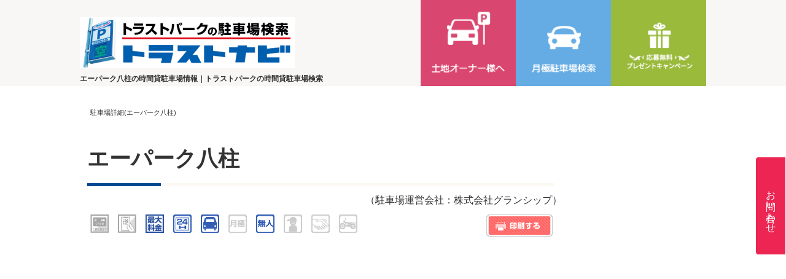

--- FILE ---
content_type: text/html;charset=UTF-8
request_url: http://tpnavi.com/P914.html
body_size: 32902
content:
<!DOCTYPE HTML PUBLIC "-//W3C//DTD HTML 4.01 Transitional//EN" "http://www.w3.org/TR/html4/loose.dtd">
<html lang="ja">
<head>

<!-- Google tag (gtag.js) -->
<script async src="https://www.googletagmanager.com/gtag/js?id=G-SV684Z4S8R"></script>
<script>
  window.dataLayer = window.dataLayer || [];
  function gtag(){dataLayer.push(arguments);}
  gtag('js', new Date());
  
  gtag('config', 'G-SV684Z4S8R');
  gtag('config', 'UA-4752525-2');
</script>

<!-- Google Tag Manager -->
<script>(function(w,d,s,l,i){w[l]=w[l]||[];w[l].push({'gtm.start':
new Date().getTime(),event:'gtm.js'});var f=d.getElementsByTagName(s)[0],
j=d.createElement(s),dl=l!='dataLayer'?'&l='+l:'';j.async=true;j.src=
'https://www.googletagmanager.com/gtm.js?id='+i+dl;f.parentNode.insertBefore(j,f);
})(window,document,'script','dataLayer','GTM-KW7LXVNZ');</script>
<!-- End Google Tag Manager -->



<title>エーパーク八柱（千葉県松戸市日暮2-8-24）の時間貸駐車場情報｜トラストナビ駐車場検索</title>
<meta http-equiv="Content-Type" content="text/html; charset=utf-8">
<meta name="keywords" content="エーパーク八柱,駐車場,月極駐車場,駐車場検索,トラストパーク,パーキング,時間貸,トラストナビ,コインパーキング,プレゼント,キャンペーン">
<meta name="description" content="エーパーク八柱の時間貸駐車場情報です。住所：千葉県松戸市日暮2-8-24。駐車場台数:11台。料金:【時間料金】 (08:00～20:00)60分200円 (20:00～08:00)120分100円  【長時間サービス料金】 24時間まで最大700円   ※繰り返しあり [夜間サービス料金] (20:00～08:00)最大300円">
<meta name="robots" content="all">
<meta name="rating" content="general">
<meta http-equiv="pragma" content="no-cache">
<link href="css/top.css" rel="stylesheet" type="text/css">
<link href="/css/set.css" rel="stylesheet" type="text/css" charset="utf-8">
<link href="/css/parking_vew.css?ver=20190404" rel="stylesheet" type="text/css" charset="utf-8">
<link rel="canonical" href="http://tpnavi.com/P914.html">
<link href="https://use.fontawesome.com/releases/v5.6.1/css/all.css" rel="stylesheet">
<script src="/js/prototype.js" type="text/javascript" charset="shift_jis"></script>

<!-- tanoue
<script type="text/javascript" src="http://maps.google.com/maps/api/js?v=3.43&key=AIzaSyD5iTl_4eXjnBPiWfypnSXtrSZ4dVFUKsk"></script>
-->

</head>
	<script src="/js/map_click.js" type="text/javascript" charset="utf-8"></script>
<script type="text/javascript" src="/js/print_preview.js"></script>
<!-- tanoue
<script src="/js/vshigemap.js" type="text/javascript" charset="utf-8"></script>
-->



<script type="text/javascript">
    var urlList = {
        "417":"https://www.akippa.com/parking/17e3e8a6e4dd8f59fd1d1864af60e7e3",
        "1544":"https://btimes.jp/fukuoka/park/32267/",
        "36":"https://www.akippa.com/parking/415488ee1ba81506a6a9ad0ff0a6f71d",
        "230":"https://www.akippa.com/parking/ce4985b7c700f258fb0ab787fc0ade89",
        "1486":"https://www.akippa.com/parking/4c773c6778c440ee7b26c938ed4e0fb3",
        "814":"https://www.akippa.com/parking/1cb720e40c8b41241d4ce34e55e02d8e",
        "31":"https://www.akippa.com/parking/14d0b55f4b9a84d8c198a72ba5ee426e",
        "211":"https://www.akippa.com/parking/3e6f4d5e66a935179bf6cbb7c4d8dfb8",
        "1014":"https://btimes.jp/hyogo/park/33090/",
        "428":"https://www.akippa.com/parking/01e71c37af8c0f518ccf91b0057accca",
        "1164":"https://www.akippa.com/parking/45eb80bf9c1b739d41fcf1b6e6c195a6",
        "5":"https://btimes.jp/tokyo/park/35255/",
        "30":"https://www.akippa.com/parking/1f526b8301660eb1b60bbd24d34e6fdf",
        "349":"https://www.akippa.com/parking/7cac575f326e127f70b2af9d7aed7531",
        "214":"https://www.akippa.com/parking/faa76818a72414865f4e143b4a498c52",
        "111":"https://www.akippa.com/parking/61c829c497dcd0752a474ee1e2659177",
        "346":"https://btimes.jp/tokyo/park/30466/",
        "1472":"https://www.akippa.com/parking/e83e10a1283f6c8b07a2bdd72cebb1ab",
        "444":"https://btimes.jp/tokyo/park/48706/",
        "2220":"https://www.akippa.com/parking/e990388ad0ca09bf43d7caac08d2fdc2",
        "1912":"https://www.akippa.com/parking/c5da53bdada187a8836653157309b5dc",
        "19":"https://www.akippa.com/parking/d337ff46177ce84bfc1a0603978705a2",
        "2023":"https://www.akippa.com/parking/f0e093f2c3613663dc07681d0ff2a693",
        "1786":"https://www.akippa.com/parking/ffa60d9f15f072147df12341cc2a2239",
        "1203":"https://www.akippa.com/parking/0785786ff5c0aef86fc32c2f739c5678",
        "350":"https://btimes.jp/hokkaido/park/30378/"
    };
function jumpParkReserve( pk_id ){
    if( urlList[pk_id] ){
        location.href=urlList[pk_id];
    }
}
</script>



<script type="text/javascript">   
    var urlListMonthly = {
        "1182":"https://www.at-parking.jp/search/fukuoka/fukuoka-shi_chuo-ku/kiyokawa/308270.html",
        "1186":"https://www.at-parking.jp/search/fukuoka/fukuoka-shi_chuo-ku/nagahama/308255.html",
        "1208":"https://www.at-parking.jp/search/fukuoka/fukuoka-shi_hakata-ku/enokida/308273.html",
        "1198":"https://www.at-parking.jp/search/fukuoka/fukuoka-shi_hakata-ku/hakataeki-higashi/308248.html",
        "1199":"https://www.at-parking.jp/search/fukuoka/fukuoka-shi_hakata-ku/hakataeki-higashi/308249.html",
        "1200":"https://www.at-parking.jp/search/fukuoka/fukuoka-shi_hakata-ku/hakataeki-minami/308266.html",
        "1235":"https://www.at-parking.jp/search/fukuoka/fukuoka-shi_hakata-ku/kamimuta/308325.html",
        "1209":"https://www.at-parking.jp/search/fukuoka/fukuoka-shi_hakata-ku/kukomae/308323.html",
        "1224":"https://www.at-parking.jp/search/fukuoka/fukuoka-shi_hakata-ku/kukomae/308324.html",
        "1230":"https://www.at-parking.jp/search/fukuoka/fukuoka-shi_higashi_ku/hakozakifuto/308272.html",
        "1236":"https://www.at-parking.jp/search/fukuoka/fukuoka-shi_higashi_ku/tanotsu/308271.html",
        "1237":"https://www.at-parking.jp/search/fukuoka/fukuoka-shi_higashi_ku/tanotsu/311986.html",
        "1228":"https://www.at-parking.jp/search/fukuoka/fukuoka-shi_minami-ku/ogusu/308256.html",
        "1172":"https://www.at-parking.jp/search/fukuoka/itoshima-shi/maebaruchuo/308262.html",
        "1170":"https://www.at-parking.jp/search/fukuoka/itoshima-shi/maebaruekiminami/308261.html",
        "1173":"https://www.at-parking.jp/search/fukuoka/itoshima-shi/maebaruekiminami/308264.html",
        "1210":"https://www.at-parking.jp/search/fukuoka/kasuga-shi/kasuga/308221.html",
        "1211":"https://www.at-parking.jp/search/fukuoka/kasuga-shi/kasugakoen/308220.html",
        "1226":"https://www.at-parking.jp/search/fukuoka/kasuya-gun_shime-machi/shime/308327.html",
        "1221":"https://www.at-parking.jp/search/fukuoka/kitakyushu-shi_yahatanishi_ku/kurosaki/308224.html",
        "1195":"https://www.at-parking.jp/search/fukuoka/kurume-shi/higashimachi/307129.html",
        "1171":"https://www.at-parking.jp/search/kagoshima/kagoshima-shi/higashisengokucho/307131.html",
        "1174":"https://www.at-parking.jp/search/miyazaki/miyazaki-shi/tachibanadori-nishi/313819.html",
        "1191":"https://www.at-parking.jp/search/oita/oita-shi/miyakomachi/307130.html",
        "1194":"https://www.at-parking.jp/search/saga/saga-shi/gofukumotomachi/308267.html"
    };
function jumpParkReserveMonthly( pk_id ){
    if( urlListMonthly[pk_id] ){
        location.href=urlListMonthly[pk_id];
    }
}
</script>




<body>
<!-- Google Tag Manager (noscript) -->
<noscript><iframe src="https://www.googletagmanager.com/ns.html?id=GTM-KW7LXVNZ"
height="0" width="0" style="display:none;visibility:hidden"></iframe></noscript>
<!-- End Google Tag Manager (noscript) -->
<input type="hidden" id="pk_cd" value=""/>
<!--
<input type="hidden" id="cd" value="914"/>
<input type="hidden" id="center_geo_x" value="35.7915701686094"/>
<input type="hidden" id="center_geo_y" value="139.935564994812"/>
<input type="hidden" id="mark_geo_x" value="35.7914831416215"/>
<input type="hidden" id="mark_geo_y" value="139.935511350632"/>
<input type="hidden" id="view_zoom" value="17"/>
<input type="hidden" id="ico1_id" value="4"/>
<input type="hidden" id="pb_type" value="1" />
<input type="hidden" id="ico_aroundpark_id" value="40" />
<input type="hidden" id="ico_othermanage_park_id" value="4" />
<input type="hidden" id="ico_card_park_id" value="41" />
<input type="hidden" id="ico_card_park_gray_id" value="42" />
<input type="hidden" id="current_map_marker_fukidashi" value="エーパーク八柱">
<input type="hidden" id="flg" value="1"/>
-->

	<div class="header">
  <div class="header__inner container">
    <div class="header__site">
      <a href="/"><img src="img/common/site_logp.png" alt="エーパーク八柱の時間貸駐車場情報｜トラストパークの時間貸駐車場検索" width="350"></a>
    </div>
    <h1 class="header__top">
      エーパーク八柱の時間貸駐車場情報｜トラストパークの時間貸駐車場検索
    </h1>
    <div class="header__nav">
		<div class="header__nav-inner">
		      <div class="header__nav-owner header__nav-btn">
        <a rel="nofollow" href="https://www.trustpark.co.jp/land-usage/" target="_blank">
          <img class="header__nav-img" src="img/common/header_owner.png" alt="土地オーナー様へ" width="120" height="100">
        </a>
      </div>

      <div class="header__nav-month header__nav-btn">
        <a href="/monthly/" target="_blank">
          <img class="header__nav-img" src="img/common/header_month.png" alt="月極駐車場検索" width="120" height="100">
        </a>
      </div>
      
      <div class="header__nav-present header__nav-btn">
        <a href="https://tpnavi.com/campaign/" target="_blank">
          <img class="header__nav-img" src="img/common/header_present.png" alt="トラストナビプレゼントキャンペーン" width="120" height="100">
        </a>
      </div>		
<script src="/js/login.js" type="text/javascript" charset="UTF-8"></script>


<script src="https://code.jquery.com/jquery-1.9.1.min.js"></script>
<script>
jQuery.noConflict();
var j$ = jQuery;
</script>
<script src="/js/jquery.li-scroller.1.0.js"></script>

<script>
j$(function(){ 
    j$("ul#ticker01").css("display","block");
    j$("ul#ticker01").liScroll({travelocity: 0.03}); 
});

//ログイン小窓
function LoginOpen()
{
	wh = window.open("/login_form.html","login_window","width=820, height=500, menubar=no, toolbar=no ");
}

</script>
<style type="text/css">
/* liScroll style declarations */

.tickercontainer { /* the outer div with the black border */
border: 1px solid #000;
background: #fff; 
width: 330px; 
height: 20px; 
margin: 0; 
padding: 0
overflow: hidden; 
}
.tickercontainer .mask { /* that serves as a mask. so you get a sort of padding both left and right */
position: relative;
left: 0px;
top: 2px;
width: 320px;
overflow: hidden;
white-space: nowrap; 
}
ul.newsticker { /* that's your list */
position: relative;
left: 280px;
font: 12px sans-serif;
list-style-type: none;
margin: 0;
padding: 0;

}
ul.newsticker li {
float: left; /* important: display inline gives incorrect results when you check for elem's width */
margin: 0;
padding: 0;
background: #fff;
}
ul.newsticker a {
white-space: nowrap;
padding: 0;
color: #0000ff;
font: 12px sans-serif;
margin: 0 50px 0 0;
} 
ul.newsticker span {
margin: 0 10px 0 0;
} 
</style>


<a name="top" id="wrap"> </a>		</div>
    </div>
  </div>
</div>


<!-- side-bnr-contact -->
<div class="box-side-banner">
  <div class="side-bnr-contact">
        
            
    <div class="_mt-30 d-request"><a href="/input.php?type=inquiry" class="pink">お問い合わせ</a></div>
  </div>
</div>
<!-- /side-bnr-contact -->

<div class="all">
<div class="main_top"></div>
<div class="main" printarea="true">
	<div class="left_62px">
		<div class="align_left" style="margin-left:10px;margin-right:10px;">
		<!--<ul class="pankuzu-list" itemscope="" itemtype="https://schema.org/BreadcrumbList">-->
<ul class="breadcrumb" itemscope="" itemtype="https://schema.org/BreadcrumbList">

<li itemprop="itemListElement" itemscope="" itemtype="https://schema.org/ListItem"><!--&gt;&gt;--><label for="/P914.html"><span itemprop="name">駐車場詳細(エーパーク八柱)</span></label></li>
	</div>

<!--
<br style="clear:both;" />
-->

<!--
	<div class="park_detail">
		<img src="images/spacer.gif" width="1" height="1" border="0" alt="" />
	</div><br style="clear:both;" />
-->






<!--
		<div class="min_bar">
			<img src="images/spacer.gif" width="1" height="1" border="0" alt="" />
		</div>
-->

		<div class ="fontalign">
			<div class="align_left">
									<h2>エーパーク八柱</h2>					</div>
		</div>
		<br style="clear:both;" />
		
		
					<div style="text-align: right;margin: 10px 300px 5px 10px;font-size: 12pt;">（駐車場運営会社：株式会社グランシップ）</div>
				
		
		<div class="icon">
			<span class="tooltip">
			<!--<a href="http://tpnavi.com/parkingicon_view.html" target="_parkicon">-->
			<img src="images/creditcard_off.gif" border="0" alt="クレジットカード利用可能店舗" />
			<!--</a>-->
			<span class="balloon_top">クレジットカード利用可能</span>
			</span>
		</div>
		<div class="icon">
			<span class="tooltip">
			<!--<a href="http://tpnavi.com/parkingicon_view.html" target="_parkicon">-->
			<img src="images/qrcode_off.gif" border="0" alt="QRコード決済利用可能店舗" />
			<!--</a>-->
			<span class="balloon_top">QRコード決済利用可能</span>
			</span>
		</div>		<!--<div class="icon"><a href="http://tpnavi.com/parkingicon_view.html" target="_parkicon"><img src="images/card_off.gif" border="0" alt="会員カード利用可能店舗" /></a></div>-->
		
		<div class="icon">
			<span class="tooltip">
			<img src="images/maxPriceOn.jpg" border="0" alt="最大料金あり" width="30px"/>
			<span class="balloon_top">最大料金あり</span>
			</span>
		</div>
		
		<div class="icon">
			<span class="tooltip">
			<!--<a href="http://tpnavi.com/parkingicon_view.html" target="_parkicon">-->
			<img src="images/24h_on.gif" border="0" alt="24時間営業" />
			<!--</a>-->
			<span class="balloon_top">24時間営業</span>
			</span>
		</div>
		<div class="icon">
			<span class="tooltip">
			<!--<a href="http://tpnavi.com/parkingicon_view.html" target="_parkicon">-->
			<img src="images/high_roof_on.gif" border="0" alt="ハイルーフ駐車可能" />
			<!--</a>-->
			<span class="balloon_top">ハイルーフ駐車可能</span>
			</span>
		</div>
		<div class="icon">
			<span class="tooltip">
			<a href="https://tpnavi.com/monthly/search?pr_id=&keyword=千葉県&keyword_kind=address&monthpay_min_price=&monthpay_max_price=&vehicle_max_length=&vehicle_max_width=&vehicle_max_height=&vehicle_max_weight=" target="_parkicon">
			<img src="images/monthly_off.gif" border="0" alt="月極契約可能店舗" />
			</a>
			<span class="balloon_top">月極契約可能</span>
			</span>
		</div>
		<div class="icon">
			<span class="tooltip">
			<!--<a href="http://tpnavi.com/parkingicon_view.html" target="_parkicon">-->
			<img src="images/mujin_on.gif" border="0" alt="無人精算機運営店舗" />
			<!--</a>-->
			<span class="balloon_top">無人精算機</span>
			</span>
		</div>
		<div class="icon">
			<span class="tooltip">
			<!--<a href="http://tpnavi.com/parkingicon_view.html" target="_parkicon">-->
			<img src="images/stuff_off.gif" border="0" alt="スタッフ常駐店舗" />
			<!--</a>-->
			<span class="balloon_top">スタッフ常駐</span>
			</span>
		</div>
		<div class="icon">
			<span class="tooltip">
			<!--<a href="http://tpnavi.com/parkingicon_view.html" target="_parkicon">-->
			<img src="images/relation_off.gif" border="0" alt="提携店有" />
			<!--</a>-->
			<span class="balloon_top">提携店有</span>
			</span>
		</div>
		<div class="icon">
			<span class="tooltip">
			<!--<a href="http://tpnavi.com/parkingicon_view.html" target="_parkicon">-->
			<img src="images/bike_off.gif" border="0" alt="バイク駐車可能店舗" />
			<!--</a>-->
			<span class="balloon_top">バイク駐車可能</span>
			</span>
		</div>


	<div class="mmail"></div>



	<div class="print"><input type="image" src="images/print.gif" onClick="print_vew('printparking','914');return false;"></div>

	
	
	<div class="pdetail">
		<div class="pdetail_left">
		<div class="pmap">
				<iframe width="760px" height="560px" src="https://maps.google.co.jp/maps?ll=35.7914831416215,139.935511350632&amp;q=35.7914831416215,139.935511350632&amp;output=embed&amp;t=m&amp;z=17" frameborder="0" marginwidth="0" marginheight="0" scrolling="no"></iframe>
				</div>
		
<!--
<div>
　 [<a href="javascript:map.setCenter(new google.maps.LatLng(35.7915701686094,139.935564994812), parseInt(17));">現在閲覧中の駐車場の位置に戻る</a>]
</div>
-->
								<div id="mapcheck" style='position:relative;width:550px;float:right;display:inline;'>
						
<!--
<table border="0">
<tr>
<td align="left">
<div class="bluebar">
	<img src="images/spacer.gif" width="1" height="1" border="0" alt="" />
</div>
</td>
<td align="right">
</td>
</tr>
<tr>
<td colspan="2" align="left">
<div class="chackbox">
	<form name="g1_form" action="#">
		<div class="checkbox_search_waku">
			<ul class="checkbox_search">
									<li class="checkbox_search">
						<input type="checkbox" name="g1_cd" id="1" value="1" onClick="clearAddMarker();viewIcon()">
						<label for="1">グルメ</label>
					</li>
									<li class="checkbox_search">
						<input type="checkbox" name="g1_cd" id="7" value="7" onClick="clearAddMarker();viewIcon()">
						<label for="7">ショップ</label>
					</li>
									<li class="checkbox_search">
						<input type="checkbox" name="g1_cd" id="6" value="6" onClick="clearAddMarker();viewIcon()">
						<label for="6">ビューティー</label>
					</li>
									<li class="checkbox_search">
						<input type="checkbox" name="g1_cd" id="9" value="9" onClick="clearAddMarker();viewIcon()">
						<label for="9">趣味・スポーツ</label>
					</li>
									<li class="checkbox_search">
						<input type="checkbox" name="g1_cd" id="2" value="2" onClick="clearAddMarker();viewIcon()">
						<label for="2">ホテル</label>
					</li>
									<li class="checkbox_search">
						<input type="checkbox" name="g1_cd" id="10" value="10" onClick="clearAddMarker();viewIcon()">
						<label for="10">スクール・習い事</label>
					</li>
									<li class="checkbox_search">
						<input type="checkbox" name="g1_cd" id="3" value="3" onClick="clearAddMarker();viewIcon()">
						<label for="3">健康</label>
					</li>
									<li class="checkbox_search">
						<input type="checkbox" name="g1_cd" id="5" value="5" onClick="clearAddMarker();viewIcon()">
						<label for="5">暮らし</label>
					</li>
									<li class="checkbox_search">
						<input type="checkbox" name="g1_cd" id="8" value="8" onClick="clearAddMarker();viewIcon()">
						<label for="8">車・サービス</label>
					</li>
									<li class="checkbox_search">
						<input type="checkbox" name="g1_cd" id="4" value="4" onClick="clearAddMarker();viewIcon()">
						<label for="4">不動産</label>
					</li>
									<li class="checkbox_search">
						<input type="checkbox" name="g1_cd" id="11" value="11" onClick="clearAddMarker();viewIcon()">
						<label for="11">企業・ビジネス</label>
					</li>
							</ul>
		</div>
	</form>
</div>
</td>
</tr>
</table>
-->				</div>
<!--
-->



<!--
			<div class="pinfo" >
			<h3 id="pinfo">駐車場情報・料金</h3>
																	
				
				<div class="phyou">
					<div class="phyou_left">住所</div>
					<div class="phyou_right">千葉県松戸市日暮2-8-24</div>
					<br style="clear:both;" />
					<div class="phyou_left">TEL</div>
					<div class="phyou_right">
										&nbsp;
					</div>
					<br style="clear:both;" />
					
										
				</div><br style="clear:both;" />
			</div>
-->

						<!--<div class="base_info"><img src="images/spacer.gif" width="1" height="1" border="0" alt="" /></div><br style="clear:both;" />-->
						
			
			<div class="pinfo">
			<h3 id="pinfo">駐車場情報・料金</h3>
				<div class="phyou">
					<div class="phyou_left">住所</div>
					<div class="phyou_right">千葉県松戸市日暮2-8-24</div>
					<br style="clear:both;" />
					
															
															
					<div class="phyou_left">駐車場台数</div>
					<div class="phyou_right">11台</div>
					<br style="clear:both;" />
					
					<div class="phyou_left">駐車制限</div>
					<div class="phyou_right">マイクロバス不可。改造車不可。<br>全長5.0m/全幅2.0m/全高2.1m/重量2.0t/最低地上高15cm未満及び25cm以上の駐車不可。<br>最低地上高より下がって開くスライドドアの車種不可。</div>
					<br style="clear:both;" />
					
					<!--
					<div class="phyou_left">駐車場タイプ</div>
					<div class="phyou_right">
						<a href="menu.php?type=paytype#parktype" target="_parktype" style="color:#0000FF">
						<a href="menu.php?type=faq#type" target="_blank" style="color:#2489ce">
						コイン式						</a>
					</div>
					<br style="clear:both;" />
					-->
					
					<!--<div class="phyou_left">トラストカード</div>
					<div class="phyou_right">利用できません</a></div>
					<br style="clear:both;" />-->
					
					<div class="phyou_left">営業時間</div>
					<div class="phyou_right">
												24時間営業
						<br style="clear:both;" />
																			</div>
					<br style="clear:both;" />
					
					<div class="phyou_left">料金</div>
					<div class="phyou_right">
					【時間料金】<br />
(08:00～20:00)60分200円<br />
(20:00～08:00)120分100円<br />
<br />
【長時間サービス料金】<br />
24時間まで最大700円 <br />
※繰り返しあり<br />
[夜間サービス料金]<br />
(20:00～08:00)最大300円<br />
<br />

										

					<br style="clear:both;" />
					※料金や制限事項等につきまして、予告なく変更する場合がございます。また、一部表示と変更になる場合がありますので、予めご了承ください。
										</div>
					<br style="clear:both;" />
					
					
					
																																																																						
					
																									
					
																				
					
															
										
					
															
					
					
					
					
					<!--
					<div class="phyou_left">管理</div>
					<div class="phyou_right">無人</div>
					<br style="clear:both;" />
					-->
					
					<!--
										<div class="phyou_left">対応金種</div>
					<div class="phyou_right">1000円札利用可</div>
					<br style="clear:both;" />
					-->
					
					<!--
										-->
					
					<!--
					<div class="phyou_left">領収書発行</div>
					<div class="phyou_right">可能</div>
					<br style="clear:both;" />
					-->
					
					<!--
										<div class="phyou_left">駐車場写真</div>
					<div class="phyou_right"><img src="parking_21138.jpg" border="0" alt="" title="" width="340px"></div>
					<br style="clear:both;" />
										<div class="phyou_left">備考</div>
					<div class="phyou_right">ＲＶハイルーフＯＫ！<br><br>【お問い合わせ】<br>ご不明な点は、お気軽にお問い合わせください。<br>(株)グランシップ　TEL：047-401-8540</div>
					<br style="clear:both;" />
					-->
					
															
					
					<div class="phyou_left">特長</div>
					<div class="phyou_right">
					<div class="info-features">
					<p class="info-features_title">料金</p>
					<ul class="info-features_list">
					  <li class="info-features_list_item">
					      <p class="info-features_list_txt on">最大料金あり</p>
					  </li>
					</ul>
					</div>
					
					<div class="info-features">
					<p class="info-features_title">提携サービス</p>
					<ul class="info-features_list">
					  <li class="info-features_list_item">
					      <p class="info-features_list_txt ">提携店舗あり</p>
					  </li>
					</ul>
					</div>
					
																																																																																																				<div class="info-features">
					<p class="info-features_title">現金以外のお支払い方法</p>
					<ul class="info-features_list">
					  <li class="info-features_list_item">
					      <p class="info-features_list_txt ">クレジットカード</p>
					  </li>
					  <li class="info-features_list_item">
					      <p class="info-features_list_txt ">QRコード決済</p>
					  </li>
					</ul>
					</div>
										
					<div class="info-features">
					<p class="info-features_title">設備</p>
					<ul class="info-features_list">
					  <li class="info-features_list_item">
					      <p class="info-features_list_txt on">24時間入出庫可能</p>
					  </li>
					  <li class="info-features_list_item">
					      <p class="info-features_list_txt on">ハイルーフ駐車可能</p>
					  </li>
					  <li class="info-features_list_item">
					      <p class="info-features_list_txt ">バイク駐車可能</p>
					  </li>
					  <li class="info-features_list_item">
					      <p class="info-features_list_txt on">
					      					      領収書発行可能
					      					      </p>
					  </li>
					  <li class="info-features_list_item">
					      <p class="info-features_list_txt ">有人駐車場</p>
					  </li>
					  <li class="info-features_list_item">
					      <p class="info-features_list_txt ">月極あり</p>
					  </li>
					  
																	  
					</ul>
					</div>
					
					
										<div class="info-features">
					<p class="info-features_title">その他</p>
					<ul class="info-features_list">
					  <li class="info-features_list_item">
					      <p class="info-features_list_txt on">ＲＶハイルーフＯＫ！<br><br>【お問い合わせ】<br>ご不明な点は、お気軽にお問い合わせください。<br>(株)グランシップ　TEL：047-401-8540</p>
					  </li>
					</ul>
					</div>
										
										<div>
					<p class="info-features_title">駐車場写真</p>
					<ul class="info-features_list">
					  <li class="info-features_list_item">
					      <p class="info-features_list_txt on">
					      	<img src="parking_21138.jpg" border="0" alt="" title="" width="340px">
					      </p>
					      <p class="info-features_type">（駐車場タイプ：<a href="menu.php?type=faq#type" target="_blank" style="color:#2489ce">コイン式</a>）</p>
					  </li>
					</ul>
					</div>
										</div>
					<br style="clear:both;" />
					
					
					<div class="phyou_left">駐車場運営会社</div>
					<div class="phyou_right">株式会社グランシップ</div>
					<br style="clear:both;" />
					
					
				</div><br style="clear:both;" />
				<div class="line"><div class="align_right"></div></div>
			</div>



<!--
			<div class="align_left">	<br>※ご注意<br>
				上記(料金/制限事項等)につきまして、予告なく変更する場合がございます。<br>
				一部表示と変更になる場合がありますことを、予めご了承ください。<br>
			</div><br style="clear:both;" />
		</div>
-->


<!--
		<div class="pdetail_right">
										<div class="pinfo"><h4 id="pinfo">駐車場写真</h4></div>
				<div class="pimage"><img src="parking_21138_213X159.jpg" border="0" alt="" title="" ></div>
			-->
<!--
			
			-->
<!--
			
			-->
<!--
			
			-->
<!--
			<div class="bar4">
			<img src="images/spacer.gif" width="1" height="1" border="0" alt="" />
			<div class="pinfo"><h4 id="pinfo">駐車場運営会社</h4></div>
			</div>
			<div class="box">&nbsp;&nbsp;株式会社グランシップ</div>
			
			
			<div class="qr_bar">
			<div class="pinfo"><h4 id="pinfo">スマホページ</h4></div>
			<img src="images/spacer.gif" width="1" height="1" border="0" alt="" />
			</div>
			<div class="qr_box"><img src="/qr_img_pc.php?sc=914&cat=park"></div>
			
						
			-->
<!--
			-->
<!--
					</div>
-->
		
		
	
	<input type="hidden" id="mark_geo" value=""/>
	<input type="hidden" id="center_geo" value=""/>
	<input type="hidden" id="view_zoom" value="17"/>

<input type="hidden" id="minX" /><input type="hidden" id="minY" />
<input type="hidden" id="maxX" /><input type="hidden" id="maxY" />
<input type="hidden" id="centerX" /><input type="hidden" id="centerY" />

	</div>
<br style="clear:both;" />
</div>
</div>

<span style="clear:both;"></span>
		


<div class="main_bottom2"></div>
<!--
<table width="895" border="0" cellspacing="0" cellpadding="0">
<tr>
<td width="15"><img src="img/banner_bg_l.gif" width="15" height="74"></td>
<td width="865" align="center" background="img/banner_bg.gif" style="vertical-align: middle;">
	<div class="footer_banner_waku">
		<ul class="footer_banner">
					<li>
												<a href ="view.php?type=bannercntup&cd=444" target="_blank">
						<img src="banner_444.gif?cd=444" border="0" width="145" height="45" alt="444" title="新しい旅のカタチ「車泊（くるまはく）」プロモーションビデオ"/>
					</a>
										</li>
					<li>
												<a href ="view.php?type=bannercntup&cd=447" target="_blank">
						<img src="banner_447.gif?cd=447" border="0" width="145" height="45" alt="447" title="源泉野天風呂 那珂川清滝"/>
					</a>
										</li>
					<li>
						</li>
					<li>
												<a href ="view.php?type=bannercntup&cd=446" target="_blank">
						<img src="banner_446.gif?cd=446" border="0" width="145" height="45" alt="446" title="トラストパートナーズ"/>
					</a>
										</li>
					<li>
						</li>
				</ul>
	</div>
</td>
<td width="15"><img src="img/banner_bg_r.gif" width="15" height="74"></td>
</tr>
</table>
--></div>

<!-- main部分 ここまで -->
<div class="main_bottom"></div>
		<p class="pagetop__btn" style="bottom: 20px;"><a href="#wrap">▲PAGE TOP</a></p>

<div class="footer">
  <div class="container">
      <div class="footer__nav">
        <div class="footer__nav-item f-btn1"><a href="https://www.trustpark.co.jp/company/company" target="_blank">運営会社</a></div>
        <div class="footer__nav-item f-btn2"><a href="/menu.php?type=kiyaku">利用規約</a></div>
        <div class="footer__nav-item f-btn3"><a href="/menu.php?type=privacy">プライバシーポリシー</a></div>
        <div class="footer__nav-item f-btn4"><a href="/menu.php?type=sitemap">サイトマップ</a></div>
        <div class="footer__nav-item f-btn5"><a href="/menu.php?type=inquiry">お問い合わせ</a></div>
        <div class="footer__nav-item f-btn7"><a href="/menu.php?type=siteinfo">このウェブサイトについて</a></div>
      </div>
    </div>
</div>

<div class="copyright">Copyright (C) 2008-2024 TRUST NAVI All Rights Reserved.</div>

<script type="text/javascript">
<!--
document.write("<img src='/acc/acclog.cgi?");
document.write("referrer="+document.referrer+"&");
document.write("width="+screen.width+"&");
document.write("height="+screen.height+"&");
document.write("color="+screen.colorDepth+"'>");
// -->
</script>



<script type="text/javascript">
var gaJsHost = (("https:" == document.location.protocol) ? "https://ssl." : "http://www.");
document.write(unescape("%3Cscript src='" + gaJsHost + "google-analytics.com/ga.js' type='text/javascript'%3E%3C/script%3E"));
</script>
<!--
<script type="text/javascript">
var pageTracker = _gat._getTracker("UA-4752525-2");
pageTracker._setLocalRemoteServerMode();
pageTracker._initData();
pageTracker._trackPageview();
</script>
-->
<!-- Global site tag (gtag.js) - Google Analytics -->
<!--
<script async src="https://www.googletagmanager.com/gtag/js?id=UA-4752525-2"></script>
<script type="text/javascript">
    window.dataLayer = window.dataLayer || [];
    function gtag()    gtag('js', new Date());

    gtag('config', 'UA-4752525-2');
</script>
-->
</body>
</html>

--- FILE ---
content_type: text/css
request_url: http://tpnavi.com/css/top.css
body_size: 39628
content:
@charset "UTF-8";
/* ===================================

  リセット
  
=================================== */
/* http://meyerweb.com/eric/tools/css/reset/ 
v2.0 | 20110126
License: none (public domain)
*/
html, body, div, span, applet, object, iframe,
h1, h2, h3, h4, h5, h6, p, blockquote, pre,
a, abbr, acronym, address, big, cite, code,
del, dfn, em, img, ins, kbd, q, s, samp,
small, strike, strong, sub, sup, tt, var,
b, u, i, center,
dl, dt, dd, ol, ul, li,
fieldset, form, label, legend,
table, caption, tbody, tfoot, thead, tr, th, td,
article, aside, canvas, details, embed,
figure, figcaption, footer, header, hgroup,
menu, nav, output, ruby, section, summary,
time, mark, audio, video, button {
  margin: 0;
  padding: 0;
  border: 0;
  font-size: 100%;
  font: inherit;
  vertical-align: baseline;
  -webkit-box-sizing: border-box;
          box-sizing: border-box;
}

/* HTML5 display-role reset for older browsers */
article, aside, details, figcaption, figure,
footer, header, hgroup, menu, nav, section {
  display: block;
}

::selection {
    color: #fff;
    background: rgba(31, 127, 194, 0.7);
}

//Firefox
::-moz-selectionn {
    color: #fff;
    background: rgba(31, 127, 194, 0.7);
}

input, button {
  outline: none;
}

body {
  line-height: 1;
}

ol, ul {
  list-style: none;
}

blockquote, q {
  quotes: none;
}

blockquote:before, blockquote:after,
q:before, q:after {
  content: '';
  content: none;
}

table {
  border-collapse: collapse;
  border-spacing: 0;
}

/* ===================================

  初期設定
  
=================================== */
html, body, h1, h2, h3, h4, h5, h6, p {
  margin: 0;
  padding: 0;
  font-size: 1rem;
  font-weight: normal;
  -webkit-box-sizing: border-box;
          box-sizing: border-box;
}

html {
  font-size: 16px;
  width: 100%;
}

body {
  font-family: -apple-system, BlinkMacSystemFont, "Helvetica Neue", "Yu Gothic", YuGothic, "ヒラギノ角ゴ ProN W3", Hiragino Kaku Gothic ProN, Arial, "メイリオ", Meiryo, sans-serif;
  color: #222;
  overflow-x: hidden;
  width: 100%;
}

@media all and (-ms-high-contrast: none) {
  body {
    font-family: "メイリオ",Meiryo,"游ゴシック",YuGothic,"ヒラギノ角ゴ Pro W3","Hiragino Kaku Gothic Pro","ＭＳ Ｐゴシック","MS PGothic",sans-serif;
  }
}

ul, ol {
  list-style-type: none;
  padding: 0;
  margin: 0;
}

b {
  color: #1d417b;
}

img {
  max-width: 100%;
  height: auto;
  vertical-align: bottom;
}

.clearfix {
  zoom: 1;
}

.clearfix::before, .clearfix::after {
  content: "";
  display: table;
}

.clearfix::after {
  clear: both;
}

.pc {
  display: block !important;
}

.sp {
  display: none !important;
}

.row {
  display: -webkit-box;
  display: -ms-flexbox;
  display: flex;
  -ms-flex-wrap: wrap;
  flex-wrap: wrap;
}

.col {
  -ms-flex-preferred-size: 0;
  flex-basis: 0;
  -webkit-box-flex: 1;
  -ms-flex-positive: 1;
  flex-grow: 1;
  max-width: 100%;
}

.pl-1 {
  padding-left: .5rem !important;
}

.pl-2 {
  padding-left: 1rem !important;
}

.pl-3 {
  padding-left: 1.5rem !important;
}

.pl-4 {
  padding-left: 2rem !important;
}

.pl-5 {
  padding-left: 3rem !important;
}

.pr-1 {
  padding-right: .5rem !important;
}

.pr-2 {
  padding-right: 1rem !important;
}

.pr-3 {
  padding-right: 1.5rem !important;
}

.pr-4 {
  padding-right: 2rem !important;
}

.pr-5 {
  padding-right: 3rem !important;
}

.pt-1 {
  padding-top: .5rem !important;
}

.pt-2 {
  padding-top: 1rem !important;
}

.pt-3 {
  padding-top: 1.5rem !important;
}

.pt-4 {
  padding-top: 2rem !important;
}

.pt-5 {
  padding-top: 3rem !important;
}

.pb-1 {
  padding-bottom: .5rem !important;
}

.pb-2 {
  padding-bottom: 1rem !important;
}

.pb-3 {
  padding-bottom: 1.5rem !important;
}

.pb-4 {
  padding-bottom: 2rem !important;
}

.pb-5 {
  padding-bottom: 3rem !important;
}

.ml-1 {
  margin-left: .5rem !important;
}

.ml-2 {
  margin-left: 1rem !important;
}

.ml-3 {
  margin-left: 1.5rem !important;
}

.ml-4 {
  margin-left: 2rem !important;
}

.ml-5 {
  margin-left: 3rem !important;
}

.mr-1 {
  margin-right: .5rem !important;
}

.mr-2 {
  margin-right: 1rem !important;
}

.mr-3 {
  margin-right: 1.5rem !important;
}

.mr-4 {
  margin-right: 2rem !important;
}

.mr-5 {
  margin-right: 3rem !important;
}

.mt-1 {
  margin-top: .5rem !important;
}

.mt-2 {
  margin-top: 1rem !important;
}

.mt-3 {
  margin-top: 1.5rem !important;
}

.mt-4 {
  margin-top: 2rem !important;
}

.mt-5 {
  margin-top: 3rem !important;
}

.mb-1 {
  margin-bottom: .5rem !important;
}

.mb-2 {
  margin-bottom: 1rem !important;
}

.mb-3 {
  margin-bottom: 1.5rem !important;
}

.mb-4 {
  margin-bottom: 2rem !important;
}

.mb-5 {
  margin-bottom: 3rem !important;
}

/*  リンク設定
------------------------*/
a {
  color: #1b6198;
  -webkit-transition: .2s;
  transition: .2s;
}

a,
a:hover,
a:focus {
  outline: none;
}

a:hover,
a:focus {
  /*color: #cb032e;*/
  background-color: #ffc9d7;
}

a img {
  -webkit-transition: .2s;
  transition: .2s;
}

a:hover img {
  opacity: 0.8;
}

/* ===================================

  共通設定
  
=================================== */
.text-center {
  text-align: center !important;
}

.text-left {
  text-align: left !important;
}

.text-right {
  text-align: right !important;
}

.text-white {
  color: #fff !important;
}

.img-left {
  float: left;
  margin-right: 1.5rem;
}

.img-right {
  float: right;
  margin-left: 1.5rem;
}

.img-center {
  margin: 0 auto;
  display: block;
}

.text-3s {
  font-size: .65rem !important;
}

.text-ss {
  font-size: .75rem !important;
}

.text-s {
  font-size: .9rem !important;
}

.text-l {
  font-size: 1.2rem !important;
}

.text-ll {
  font-size: 1.5rem !important;
}

.text-3l {
  font-size: 1.8rem !important;
}

.text-4l {
  font-size: 2rem !important;
}

/* ===================================

  contents
  
=================================== */
.container {
  position: relative;
  width: 1020px;
  margin: 0 auto;
}

.contents {
  -js-display: flex;
  display: -webkit-box;
  display: -ms-flexbox;
  display: flex;
}

.main {
  width: 750px;
  margin: 0 auto 20px;
}

.side {
  margin-left: 20px;
  width: 250px;
}

/* よくある質問 */
.container .rightbar {
    /*width: 20%;*/
}

.rightbar .rightnavs {
    padding-bottom: 10px;
}

.rightbar .rightnavs .nav_title {
    font-size: 90%;
    font-weight: bold;
    padding: 3px 0 3px 0;
    margin-bottom: 7px;
    border-bottom: 3px solid #036fb8;
}

.rightbar .rightnavs .nav_title a {
    color: #036fb8;
    font-size: 1.1em;
    text-decoration: none;
}

.rightbar .rightnavs .nav_title img {
    width: 30px;
    margin: 0 0.5rem 0 0;
    vertical-align: middle;
}

.rightbar .rightnavs .rightnavs_contents li a {
    display: block;
    padding: 8px 10px 10px 5px;
    width: 100%;
    color: #464646;
    overflow: hidden;
    border-bottom: 1px dotted #ddd;
    text-decoration: none;
}

.rightbar .rightnavs ul li p {
    font-size: 80%;
    letter-spacing: 0;
}



.first-box {
  padding: 40px 0;
}

.second-box {
  padding: 0 24px 40px;
  background-color: #f8f7f5;
}

/* ===================================

  header
  
=================================== */
.header {
  height: 140px;
  background-color: #f8f7f5; }
  .header__inner {
    position: relative; }
  .header__site {
    position: absolute;
    top: 28px; }
  .header__site:hover {
    opacity: 0.6; }
  .header__top {
    position: absolute;
    top: 120px;
    font-size: 12px;
    font-weight: bold;
    }
  .header__nav {
    position: relative; }
    .header__nav-inner {
      position: absolute;
      /*left: calc( 1020px - 155px * 2);*/
      left: calc( 1020px - 155px * 3);
      }
    .header__nav-btn {
      position: absolute;
      transition: .2s;
      width: 155px; }
    .header__nav a {
      display: block;
      box-sizing: border-box;
      text-decoration: none;
      text-align: center;
      height: 100%;
      position: relative;
      backface-visibility: hidden;
      -webkit-backface-visibility: hidden; }
      .header__nav a:hover img {
        opacity: 1; }
    .header__nav-img {
      position: absolute;
      top: 50%;
      left: 50%;
      transform: translate(-50%, -50%);
      backface-visibility: hidden;
      -webkit-backface-visibility: hidden; }
    .header__nav-owner {
      background-color: #d9466f;
      top: 0;
      left: 0;
      height: 140px; }
      .header__nav-owner:hover {
        background-color: #ec4c79; }
    .header__nav-month {
      background-color: #65ace4;
      top: 0;
      left: 155px;
      height: 140px; }
      .header__nav-month:hover {
        background-color: #6bb6f1; }
    .header__nav-corporation {
      background-color: #0074bf;
      top: 0;
      left: calc( 155px * 2);
      height: 36px; }
      .header__nav-corporation:hover {
        background-color: #0083d7; }
    .header__nav-business {
      background-color: #56a764;
      top: 70px;
      left: calc( 155px * 2);
      height: 70px; }
      .header__nav-business:hover {
        background-color: #5db56c; }
    .header__nav-kurumahaku {
      background-color: #004080;
      top: 0;
      left: calc( 155px * 2);
      height: 140px; }
      .header__nav-kurumahaku:hover {
        background-color: #004f9e; }
    .header__nav-login {
      background-color: #c93a40;
      top: 0;
      left: calc( 155px * 3);
      height: 70px; }
      .header__nav-login:hover {
        background-color: #df4047; }
    .header__nav-gift {
      background-color: #d06d8c;
      top: 64px;
      left: calc( 155px * 3);
      height: 76px; }
      .header__nav-gift:hover {
        background-color: #e7799b; }
    .header__nav-join {
      background-color: #de9610;
      top: 102px;
      left: calc( 155px * 3);
      height: 38px; }
      .header__nav-join:hover {
        background-color: #ec9f11; }
    .header__nav-logout {
      background-color: #181818;
      top: 0;
      left: calc( 155px * 3);
      height: 70px; }
      .header__nav-logout:hover {
        background-color: #373737; }
    .header__nav-mypage {
      background-color: #037e94;
      top: 70px;
      left: calc( 155px * 3);
      height: 70px; }
      .header__nav-mypage:hover {
        background-color: #0aa2bd; }
    .header__nav-item {
      background-color: #b10754;
      top: 102px;
      left: calc( 155px * 3);
      height: 38px; }
      .header__nav-item:hover {
        background-color: #c0095c; }
      .header__nav-present {
      background-color: #9aba3c;
      top: 0;
      left: 310px;
      height: 140px;
      }
      .header__nav-present:hover {
      background-color: #a0c449;
      }

/* ===================================

  検索エリア
  
=================================== */
.search-area__title {
  text-align: center;
  font-size: 28px;
  background-color: #d1e3f4;
  height: 70px;
  line-height: 70px;
}

.search-area__sub-title {
  color: #275f93;
  text-align: center;
  font-size: 14px;
  background-color: #edf3f8;
  height: 25px;
  line-height: 25px;
}

.search-area__input {
  position: relative;
  padding: 10px 10px 10px 0;
  background-color: #e8eef3;
  height: 65px;
  line-height: 65px;
}

.search-area__input--title {
  position: relative;
  line-height: 1;
  color: #fff;
  text-align: center;
  width: 85px;
  height: 46px;
  background-color: #3b81c2;
}

.search-area__input--title::after {
  position: absolute;
  top: 0;
  left: 100%;
  content: '';
  border-top: 23px solid transparent;
  border-right: 23px solid transparent;
  border-bottom: 23px solid transparent;
  border-left: 23px solid #3b81c2;
}

.search-area__input--title-text {
  position: absolute;
  top: 50%;
  left: 50%;
  width: 100%;
  -webkit-transform: translate(-50%, -50%);
      -ms-transform: translate(-50%, -50%);
          transform: translate(-50%, -50%);
  font-size: 13px;
  letter-spacing: -.1em;
}

.search-area__input--title-text1 {
  font-size: 13px;
  letter-spacing: -.1em;
}

.search-area__input--title-text2 {
  font-size: 17px;
  letter-spacing: .4em;
  text-indent: .4em;
}

.search-area__input--select {
  position: absolute;
  top: 50%;
  -webkit-transform: translateY(-50%);
      -ms-transform: translateY(-50%);
          transform: translateY(-50%);
  left: 130px;
  width: 160px;
  background-color: #fff;
  height: 40px;
}

.search-area__input--select select {
  position: absolute;
  font-size: 18px;
  width: 160px;
  -webkit-appearance: none;
  -moz-appearance: none;
  appearance: none;
  padding: 0;
  margin: 0;
  height: 40px;
  background: transparent;
  z-index: 1;
  padding: 0 40px 0 10px;
  border: 1px solid #ccc;
  border-radius: 0;
}

.search-area__input--select select::-ms-expand {
  display: none;
}

.search-area__input--select::before {
  content: '';
  position: absolute;
  z-index: 0;
  top: 0;
  right: 0;
  background: #eee;
  height: 100%;
  width: 30px;
}

.search-area__input--select::after {
  content: '';
  position: absolute;
  z-index: 0;
  top: 0;
  bottom: 0;
  margin: auto 0;
  right: 9px;
  width: 0;
  height: 0;
  border-style: solid;
  border-width: 6px 6px 0 6px;
  border-color: #666 transparent transparent transparent;
}

.search-area__input--field {
  position: absolute;
  top: 50%;
  -webkit-transform: translateY(-50%);
      -ms-transform: translateY(-50%);
          transform: translateY(-50%);
  right: 115px;
}

.search-area__input--field input {
  -webkit-box-sizing: border-box;
          box-sizing: border-box;
  width: 500px;
  border: 0;
  padding: 3px 6px;
  font-size: 18px;
  color: #3f3f3f;
  font-weight: normal;
  border: solid 1px #ccc;
  height: 40px;
}

.search-area__input--search-btn {
  position: absolute;
  top: 50%;
  -webkit-transform: translateY(-50%);
      -ms-transform: translateY(-50%);
          transform: translateY(-50%);
  right: 10px;
}

.search-area__input--search-btn button {
  display: block;
  -webkit-box-sizing: border-box;
          box-sizing: border-box;
  font-size: 16px;
  width: 100px;
  border: none;
  color: #fff;
  cursor: pointer;
  background-color: #1b4873;
  height: 40px;
  line-height: 40px;
  -webkit-transition: .2s;
  transition: .2s;
}

.search-area__input--search-btn button:hover {
  background-color: #24619b;
}

.areamap {
  height: 530px;
  background-color: #edf3f8;
  background-image: url(../img/common/japan_map.png);
  background-repeat: no-repeat;
  background-position: 160px 70px;
  position: relative;
}

.areamap__title {
  font-size: 16px;
  font-weight: bold;
  text-align: center;
  width: 135px;
  border-bottom: solid 2px #000;
  margin-bottom: 4px;
  padding-bottom: 3px;
}

.areamap__body {
  -js-display: flex;
  display: -webkit-box;
  display: -ms-flexbox;
  display: flex;
  -ms-flex-wrap: wrap;
      flex-wrap: wrap;
  width: 135px;
}

.areamap__body-item {
  -webkit-box-sizing: border-box;
          box-sizing: border-box;
  width: calc( (100% - 3px) / 2);
  background-color: red;
  text-align: center;
  margin-bottom: 3px;
  -webkit-transition: .2s;
  transition: .2s;
  font-size: 13px;
  color: #fff;
}

.areamap__body-item a {
  padding: 6px;
  color: #fff;
  display: block;
  text-decoration: none;
}

.areamap__body-item .none {
  padding: 6px;
  display: block;
  background-color: #aeaeae !important;
}

.areamap__body-item:not(:nth-child(2n)) {
  margin-right: 3px;
}

.areamap-area {
  position: absolute;
}

#area_list00,
.areamap__hokkaido {
  top: 42px;
  right: 2px;
}

#area_list00 .areamap__title,
.areamap__hokkaido .areamap__title {
  color: #2a649d;
  border-color: #2a649d;
}

#area_list00 .areamap__body-item,
.areamap__hokkaido .areamap__body-item {
  background-color: #2a649d;
}

#area_list00 .areamap__body-item:hover,
.areamap__hokkaido .areamap__body-item:hover {
  background-color: #3277bb;
}

#area_list01,
.areamap__tohoku {
  top: 215px;
  left: 515px;
}

#area_list01 .areamap__title,
.areamap__tohoku .areamap__title {
  color: #2b9eb7;
  border-color: #2b9eb7;
}

#area_list01 .areamap__body-item,
.areamap__tohoku .areamap__body-item {
  background-color: #2b9eb7;
}

#area_list01 .areamap__body-item:hover,
.areamap__tohoku .areamap__body-item:hover {
  background-color: #31b3cf;
}

#area_list02,
.areamap__kanto {
  bottom: 35px;
  left: 500px;
}

#area_list02 .areamap__title,
.areamap__kanto .areamap__title {
  color: #dbb22f;
  border-color: #dbb22f;
}

#area_list02 .areamap__body-item,
.areamap__kanto .areamap__body-item {
  background-color: #dbb22f;
}

#area_list02 .areamap__body-item:hover,
.areamap__kanto .areamap__body-item:hover {
  background-color: #ecc340;
}

#area_list03,
.areamap__tokai {
  top: 42px;
  left: 296px;
}

#area_list03 .areamap__title,
.areamap__tokai .areamap__title {
  color: #50a861;
  border-color: #50a861;
}

#area_list03 .areamap__body-item,
.areamap__tokai .areamap__body-item {
  background-color: #50a861;
}

#area_list03 .areamap__body-item:hover,
.areamap__tokai .areamap__body-item:hover {
  background-color: #5abd6d;
}

#area_list05,
.areamap__chugoku {
  top: 42px;
  left: 0;
}

#area_list05 .areamap__title,
.areamap__chugoku .areamap__title {
  color: #da3928;
  border-color: #da3928;
}

#area_list05 .areamap__body-item,
.areamap__chugoku .areamap__body-item {
  background-color: #da3928;
}

#area_list05 .areamap__body-item:hover,
.areamap__chugoku .areamap__body-item:hover {
  background-color: #ef3e2c;
}

#area_list04,
.areamap__kinki {
  top: 42px;
  left: 148px;
}

#area_list04 .areamap__title,
.areamap__kinki .areamap__title {
  color: #e48e29;
  border-color: #e48e29;
}

#area_list04 .areamap__body-item,
.areamap__kinki .areamap__body-item {
  background-color: #e48e29;
}

#area_list04 .areamap__body-item:hover,
.areamap__kinki .areamap__body-item:hover {
  background-color: #f6992c;
}

#area_list06,
.areamap__sikoku {
  bottom: 35px;
  left: 354px;
}

#area_list06 .areamap__title,
.areamap__sikoku .areamap__title {
  color: #ee2889;
  border-color: #ee2889;
}

#area_list06 .areamap__body-item,
.areamap__sikoku .areamap__body-item {
  background-color: #ee2889;
}

#area_list06 .areamap__body-item:hover,
.areamap__sikoku .areamap__body-item:hover {
  background-color: #fd3f9c;
}

#area_list07,
.areamap__kyushu {
  top: 160px;
  left: 0;
}

#area_list07 .areamap__title,
.areamap__kyushu .areamap__title {
  color: #a65ca4;
  border-color: #a65ca4;
}

#area_list07 .areamap__body-item,
.areamap__kyushu .areamap__body-item {
  background-color: #a65ca4;
}

#area_list07 .areamap__body-item:hover,
.areamap__kyushu .areamap__body-item:hover {
  background-color: #c36cc1;
}

.areamap__suishin {
  /*bottom: 55px;*/
  /*bottom: 104px;*/
  bottom: 120px;
  left: 0;
}

.areamap__suishin .areamap__title {
  color: #245eb7;
  border-color: #245eb7;
}

.areamap__suishin .areamap__body-item {
  background-color: #245eb7;
}

.areamap__suishin .areamap__body-item:hover {
  background-color: #2f72d7;
}

.search-area__title2 {
  text-align: left;
  font-size: 20px;
  color: #347cc0;
  border-top: solid 2px #347cc0;
  border-bottom: solid 2px #347cc0;
  padding: .8rem;
  margin-bottom: 1rem;
}

.search-area__title2:before {
  font-family: FontAwesome;
  content: '\f279';
  padding-right: .5rem;
}

.area-tab {
  zoom: 1;
}

.area-tab::before, .area-tab::after {
  content: "";
  display: table;
}

.area-tab::after {
  clear: both;
}

.area-tab1, .area-tab2 {
  width: 50%;
  font-weight: bold;
  color: #fff;
  text-align: center;
  float: left;
  border-top-left-radius: 10px;
  border-top-right-radius: 10px;
}

.area-tab1 a, .area-tab2 a {
  display: block;
  color: #fff;
  padding: 1rem;
  border-top-left-radius: 10px;
  border-top-right-radius: 10px;
  text-decoration: none;
}

.area-tab1 a {
  margin-right: 1px;
  background-color: #d9466f;
}

.area-tab1 a:hover {
  background-color: #ec4c79;
}

.area-tab2 a {
  margin-left: 1px;
  background-color: #65ace4;
}

.area-tab2 a:hover {
  background-color: #6bb6f1;
}

.area-tab-line1, .area-tab-line2 {
  height: 3px;
}

.tab1-on {
  border-bottom: 3px solid #d9466f;
}

.tab2-on {
  border-bottom: 3px solid #65ace4;
}

.area-block {
  padding: 1rem;
  zoom: 1;
}

.area-block-bg1 {
  background-color: #ffe7ee;
  border-left: 1px solid #d9466f;
  border-right: 1px solid #d9466f;
  border-bottom: 1px solid #d9466f;
}

.area-block-bg2 {
  background-color: #dff0fd;
  border-left: 1px solid #65ace4;
  border-right: 1px solid #65ace4;
  border-bottom: 1px solid #65ace4;
}

.area-block::before, .area-block::after {
  content: "";
  display: table;
}

.area-block::after {
  clear: both;
}

.area-block__parking, .area-block__shop {
  width: 100%;
}

.area-block__parking {
  float: left;
  padding-right: 1rem;
}

.area-block__shop {
  float: right;
  padding-left: 1rem;
}

.area-block__map {
  padding: 1rem;
  background-color: #f4f4f4;
}

.area-block__title {
  position: relative;
  padding: .5rem 0;
  margin-bottom: 1.5rem;
  font-size: 1.1rem;
  font-weight: bold;
  border-bottom: 1px dotted #a3a3a3;
}

.area-block__title-parking:before {
  font-family: FontAwesome;
  content: '\f1b9';
  padding-right: .5rem;
  color: #d9466f;
}

.area-block__title-shop:before {
  font-family: FontAwesome;
  content: '\f015';
  padding-right: .5rem;
  color: #d9466f;
}

.area-block__title-map:before {
  font-family: FontAwesome;
  content: '\f279';
  padding-right: .5rem;
  color: #008f06;
  font-weight: normal;
}

.area-block__subtitle {
  padding-bottom: .5rem;
  margin-bottom: 0;
  font-weight: bold;
  color: #2f2f2f;
}

.area-block .subtitle-area:before {
  font-family: FontAwesome;
  content: '\f041';
  padding-right: .5rem;
}

.area-block .subtitle-cat {
  margin-top: 1rem;
}

.area-block .subtitle-cat:before {
  font-family: FontAwesome;
  content: '\f069';
  padding-right: .3rem;
}

.area-block__checkbox {
  margin: 1rem 0;
}

.area-block__serch-box {
  text-align: center;
  margin-top: 1rem;
}

.area-block__serch-more {
  text-align: center;
  margin-top: 1.5rem;
  font-size: .8rem;
}

.area-block--select {
  position: relative;
  width: 50%;
  background-color: #fff;
  height: 40px;
  margin-bottom: .5rem;
}

.area-block--select select {
  position: absolute;
  font-size: 18px;
  width: 100%;
  -webkit-appearance: none;
  -moz-appearance: none;
  appearance: none;
  padding: 0;
  margin: 0;
  height: 40px;
  background: transparent;
  z-index: 1;
  padding: 0 40px 0 10px;
  border: 1px solid #ccc;
  border-radius: 0;
}

.area-block--select select::-ms-expand {
  display: none;
}

.area-block--select::before {
  content: '';
  position: absolute;
  z-index: 0;
  top: 0;
  right: 0;
  background: #eee;
  height: 100%;
  width: 30px;
}

.area-block--select::after {
  content: '';
  position: absolute;
  z-index: 0;
  top: 0;
  bottom: 0;
  margin: auto 0;
  right: 9px;
  width: 0;
  height: 0;
  border-style: solid;
  border-width: 6px 6px 0 6px;
  border-color: #666 transparent transparent transparent;
}

.input--search-btn button {
  -webkit-box-sizing: border-box;
          box-sizing: border-box;
  font-size: 16px;
  width: 50%;
  border: none;
  color: #fff;
  cursor: pointer;
  background-color: #226aad;
  height: 40px;
  line-height: 40px;
  -webkit-transition: .2s;
  transition: .2s;
}

.input--search-btn button:hover {
  background-color: #24619b;
}

.area-list {
  margin-top: 1rem;
  margin-bottom: 1rem;
  background-color: #c7eae9;
}

.area-list__title {
  font-weight: bold;
  padding: 1rem;
  color: #fff;
  background-color: #109e9a;
}

.area-list__box {
  zoom: 1;
  padding: 1rem;
}

.area-list__box::before, .area-list__box::after {
  content: "";
  display: table;
}

.area-list__box::after {
  clear: both;
}

.area-list__box-inner {
  float: left;
  width: calc(100% / 3);
}

.area-list__box-inner .list-parent {
  margin-bottom: .5rem;
  list-style-position: inside;
}

.area-list__box-inner .list-parent:before {
  font-family: FontAwesome;
  content: '\f054';
  /* アイコンのunicode */
  color: #109e9a;
  padding-right: .3rem;
}

.area-list__pref {
  text-indent: 1rem;
  margin-top: .5rem;
  margin-bottom: .8rem;
}

.area-list__pref li {
  list-style-position: inside;
  line-height: 1.3;
}

.area-list__pref li:before {
  content: '・';
  padding-right: .3rem;
}

/* ===================================

  バナーエリア

=================================== */
.banner_area {
  margin: 0 0 10px;
}

/* ===================================

  エリア特集

=================================== */
.special-topics {
  height: 610px;
}

.special-topics__header {
  -js-display: flex;
  display: -webkit-box;
  display: -ms-flexbox;
  display: flex;
  height: 70px;
}

.special-topics__header-logo {
  width: 61px;
  margin-right: 8px;
}

.special-topics__header-text {
  -webkit-box-flex: 1;
      -ms-flex: 1;
          flex: 1;
}

.special-topics__header-title {
  font-size: 17px;
  color: #26a6a6;
  border-bottom: dotted 1px #26a6a6;
  margin-top: 14px;
}

.special-topics__header-title-en {
  font-size: 13px;
  text-align: right;
  color: #697474;
  margin-top: 4px;
}

.special-topics__img {
  height: 535px;
  position: relative;
  overflow-y: hidden;
  text-align: center;
}

.special-topics__img .slick-slide {
  margin-bottom: 10px;
}

.special-topics__img .slick-slide img {
  max-width: 100%;
  height: auto;
}

.special-topics__img .slick-track {
  position: absolute;
  top: 130px;
}

.special-topics__img .slick-btn {
  background-color: #006b6b;
  position: absolute;
  color: #fff;
  left: 0;
  height: 30px;
  -webkit-box-sizing: content-box;
          box-sizing: content-box;
  width: 100%;
  cursor: pointer;
  -webkit-transition: .2s;
  transition: .2s;
}

.special-topics__img .slick-btn:hover {
  background-color: #008080;
}

.special-topics__img .slick-next {
  border-top: solid 5px #fff;
  bottom: 0;
  z-index: 5;
}

.special-topics__img .slick-prev {
  border-bottom: solid 5px #fff;
  top: 0;
  z-index: 5;
}

/* ===================================

  お知らせ
  
=================================== */
.information {
  background-color: #f4e9e8;
}

.information__banner {
  -js-display: flex;
  display: -webkit-box;
  display: -ms-flexbox;
  display: flex;
  -ms-flex-wrap: wrap;
      flex-wrap: wrap;
  margin-bottom: 30px;
}

.information__banner-item {
  width: 50%;
  text-align: center;
}

.newinfo h2 {
    margin: 15px 5px 20px;
    padding: 4px 15px 4px;
    color: #004991;
    font-size: 25px;
    font-weight: bold;
    line-height: 1.2em;
    border-left: 6px solid #004991;
    text-align: left;
}

/* ===================================

  日替わり情報
  
=================================== */
.dailyinfo {
  -js-display: flex;
  display: -webkit-box;
  display: -ms-flexbox;
  display: flex;
  line-height: 1;
  -webkit-box-align: center;
      -ms-flex-align: center;
          align-items: center;
  background-color: #5688a7;
  height: 48px;
}

.dailyinfo__title {
  width: 110px;
  color: #fff;
  font-size: 12px;
  text-align: center;
}

/* ティッカー */
.tickercontainer {
  background-color: #fff;
}

.tickercontainer .mask {
  width: 630px;
}

#webticker {
  -webkit-transition: all 0s linear;
  transition: all 0s linear;
  list-style: none;
  margin: 0;
}

#webticker li {
  font-size: 14px;
  font-weight: normal;
  margin-right: 3rem;
}

#webticker li span {
  margin-right: 16px;
}

/* ===================================

  メインエリア　バナー
  
=================================== */
.main-banner {
  margin: 24px 0;
}

/* ===================================

  口コミ新着情報
  
=================================== */
.kuchikomi {
  background-color: #f7f5e7;
}

/* ===================================

  みせとく新着情報
  
=================================== */
.misetoku {
  background-color: #e9f9f9;
  margin-bottom: 32px;
}

/* ===================================

  side
  
=================================== */
.login {
  background-color: #f0f0f0;
  position: relative;
  padding-bottom: 8px;
  margin-bottom: 24px;
  border-top: solid 1px #d8d8d6;
  border-bottom: solid 1px #d8d8d6;
}

.login__member-logo {
  position: absolute;
  top: -6px;
  left: 8px;
}

.login__text {
  margin: 8px 8px 8px 60px;
}

.login__text-title {
  background-color: #62b0e6;
  border-radius: 15px;
  text-align: center;
  font-size: 14px;
  color: #fff;
  padding: 4px 5px;
  margin-bottom: 8px;
}

.login__text-note {
  font-size: 13px;
  line-height: 1.2;
}

.login__btn {
  margin-left: 8px;
  margin-right: 8px;
}

.login__btn a {
  padding: 12px 8px;
  text-align: center;
  color: #fff;
  display: block;
  text-decoration: none;
}

.login__btn-register {
  background-color: #3491d2;
  margin-bottom: 8px;
}

.login__btn-register a:hover {
  background-color: #38a3ef;
}

.login__btn-login {
  background-color: #82bbe2;
}

.login__btn-login a:hover {
  background-color: #68b8ed;
}

.park-open__title {
  font-size: 15px;
  -js-display: flex;
  display: -webkit-box;
  display: -ms-flexbox;
  display: flex;
  -webkit-box-align: center;
      -ms-flex-align: center;
          align-items: center;
  margin-bottom: 16px;
}

.park-open__title::before, .park-open__title::after {
  content: "";
  -webkit-box-flex: 1;
      -ms-flex-positive: 1;
          flex-grow: 1;
  height: 1px;
  background: #444;
  display: block;
}

.park-open__title::before {
  margin-right: 8px;
}

.park-open__title::after {
  margin-left: 8px;
}

.park-open__item {
  -js-display: flex;
  display: -webkit-box;
  display: -ms-flexbox;
  display: flex;
  margin-bottom: 16px;
  padding-bottom: 8px;
  border-bottom: dotted 1px #999;
}

.park-open__item-img {
  margin-right: 8px;
  width: 48px;
  height: 48px;
  display: table;
}

.park-open__item-img div {
  display: table-cell;
  text-align: center;
  vertical-align: middle;
  color: #fff;
  font-size: 12px;
}

.park-open__item-text {
  -webkit-box-flex: 1;
      -ms-flex: 1;
          flex: 1;
  width: 100%;
}

.park-open__item-title a {
  text-decoration: underline;
  line-height: 1.3;
  font-size: 15px;
}

.park-open__item-date {
  font-size: 13px;
  margin-bottom: 2px;
}

.area-hokkaido {
  background-color: #2a649d;
}

.area-tohoku {
  background-color: #2b9eb7;
}

.area-kanto {
  background-color: #dbb22f;
}

.area-tokai {
  background-color: #50a861;
}

.area-chugoku {
  background-color: #da3928;
}

.area-kinki {
  background-color: #e48e29;
}

.area-sikoku {
  background-color: #ee2889;
}

.area-kyushu {
  background-color: #a65ca4;
}

.side__banner {
  text-align: center;
}

.side__banner a {
  display: inline-block;
  margin-bottom: .5rem;
}

/* ===================================

  共通パーツ
  
=================================== */
.el-section {
  padding-top: 32px;
  padding-bottom: 32px;
}

.el-section2 {
  padding: 32px 24px;
}

.el-header {
  margin-bottom: 30px;
}

.el-section2 .el-header {
  margin-bottom: 15px;
}

.el-header__ttl {
  text-align: center;
  font-size: 28px;
}

.el-header__ttl-sub {
  display: block;
  margin-top: 4px;
  font-size: 14px;
  text-align: center;
}

/* 1行タイプ（左：日付、右：タイトル） */
.el-list {
  font-size: 15px;
  margin-bottom: 32px;
}

.el-list__item {
  -js-display: flex;
  display: -webkit-box;
  display: -ms-flexbox;
  display: flex;
  line-height: 1.2;
  padding: .5rem 0 1rem;
  margin-bottom: .5rem;
  border-bottom: dotted 1px #8c8c8c;
}

.el-list__item-date {
  width: 8rem;
}

.el-list__item-title {
  -webkit-box-flex: 1;
      -ms-flex: 1;
          flex: 1;
  line-height: 1.3;
  width: 100%;
}

/* 2行タイプ（１段目：日付、ラベル、2段目：タイトル） */
.el-list2 {
  font-size: 15px;
}

.el-list2__item {
  line-height: 1.2;
  padding: .5rem 0 1rem;
  margin-bottom: .5rem;
  border-bottom: dotted 1px #8c8c8c;
}

.el-list2__item-date {
  color: #575757;
  font-size: 14px;
  margin-bottom: 8px;
  margin-right: 16px;
  display: inline-block;
}

.el-list2__item-label {
  color: #575757;
  font-size: 13px;
  display: inline-block;
}

.el-list2__item-title {
  line-height: 1.3;
}

/* バナー（2列タイプ） */
.el-banner2 {
  -js-display: flex;
  display: -webkit-box;
  display: -ms-flexbox;
  display: flex;
  -ms-flex-wrap: wrap;
      flex-wrap: wrap;
  text-align: center;
  margin-bottom: 16px;
}

.el-banner2__item {
  width: calc( (100% - 16px) / 2);
  -ms-flex-preferred-size: 0px;
      flex-basis: 0px;
  -webkit-box-flex: 1;
      -ms-flex-positive: 1;
          flex-grow: 1;
}

.el-banner2__item:not(:nth-child(2n)) {
  margin-right: 16px;
}

.el-banner2__item:nth-child(2n) {
  margin-bottom: 16px;
}

.el-banner2__item:last-child {
  margin-bottom: 0;
}

/* バナー（3列タイプ） */
.el-banner3 {
  -js-display: flex;
  display: -webkit-box;
  display: -ms-flexbox;
  display: flex;
  -ms-flex-wrap: wrap;
      flex-wrap: wrap;
  text-align: center;
  margin-bottom: 16px;
}

.el-banner3__item {
  width: calc( (100% - 32px) / 3);
  -ms-flex-preferred-size: 0px;
      flex-basis: 0px;
  -webkit-box-flex: 1;
      -ms-flex-positive: 1;
          flex-grow: 1;
}

.el-banner3__item:not(:nth-child(3n)) {
  margin-right: 16px;
}

.el-banner3__item:nth-child(3n) {
  margin-bottom: 16px;
}

.el-banner3__item:last-child {
  margin-bottom: 0;
}

/* バナー（4列タイプ） */
.el-banner4 {
  -js-display: flex;
  display: -webkit-box;
  display: -ms-flexbox;
  display: flex;
  -ms-flex-wrap: wrap;
      flex-wrap: wrap;
  text-align: center;
  margin-bottom: 16px;
}

.el-banner4__item {
  width: calc( (100% - 16px * 3 ) / 4);
  -ms-flex-preferred-size: 0px;
      flex-basis: 0px;
  -webkit-box-flex: 1;
      -ms-flex-positive: 1;
          flex-grow: 1;
}

.el-banner4__item:not(:nth-child(4n)) {
  margin-right: 16px;
}

.el-banner4__item:nth-child(4n) {
  margin-bottom: 16px;
}

.el-banner4__item:last-child {
  margin-bottom: 0;
}

/* バナー（5列タイプ） */
.el-banner5 {
  -js-display: flex;
  display: -webkit-box;
  display: -ms-flexbox;
  display: flex;
  -ms-flex-wrap: wrap;
      flex-wrap: wrap;
  text-align: center;
  margin-bottom: 16px;
}

.el-banner5__item {
  width: calc( (100% - 16px * 4 ) / 5);
  -ms-flex-preferred-size: 0px;
      flex-basis: 0px;
  -webkit-box-flex: 1;
      -ms-flex-positive: 1;
          flex-grow: 1;
}

.el-banner5__item:not(:nth-child(5n)) {
  margin-right: 16px;
}

.el-banner5__item:nth-child(5n) {
  margin-bottom: 16px;
}

.el-banner5__item:last-child {
  margin-bottom: 0;
}

/* ===================================

  ページトップへ
  
=================================== */
/*
.pagetop__btn {
  position: fixed;
  bottom: 20px;
  right: 20px;
  font-size: .8rem;
  z-index: 9999; }
  .pagetop__btn a {
    background: #0083f3;
    text-decoration: none;
    color: #fff;
    padding: 1rem 1.3rem;
    text-align: center;
    display: block;
    border-radius: 3px; }
  .pagetop__btn a:hover {
    text-decoration: none;
    background: #2397fc; }
*/

.pagetop__btn {
    position: fixed;
    bottom: 20px;
    right: 20px;
    z-index: 999999; }
  .pagetop__btn a {
    display: block;
    overflow: hidden;
    width: 46px;
    height: 46px;
    white-space: nowrap;
    text-indent: 200%;
    border: 1px solid #dbdcdd;
    border: 1px solid rgba(204, 204, 204, 0.6);
    border-radius: 50%;
    background: url(https://www.trustpark.co.jp/img/common/pagetopicon.png) no-repeat center center / 16px auto;
    background-color: #fafbfb;
    background-color: rgba(255, 255, 255, 0.6);
    -webkit-transition: border-color ease 0.3s, background-color ease 0.3s;
    transition: border-color ease 0.3s, background-color ease 0.3s;
}
  .pagetop__btn a:hover {
    text-decoration: none;
    background: #000000;
    background: url(https://www.trustpark.co.jp/img/common/pagetopicon.png) no-repeat center center / 16px auto; }

/* ===================================

  footer
  
=================================== */
.footer__nav {
  position: absolute;
  bottom: -20px;
  width: 100%;
  -js-display: flex;
  display: flex; }
  .footer__nav-item {
    flex: 1;
    text-align: center; }
    .footer__nav-item a {
      display: block;
      font-size: 14px;
      color: #fff;
      text-decoration: none;
      padding: 12px 0;
      height: 100%; }

.footer__nav__misetoku {
  position: absolute;
  bottom: -20px;
  width: 82.5%;
  -js-display: flex;
  display: flex; }
  .footer__nav-item {
    flex: 1;
    text-align: center; }
    .footer__nav-item a {
      display: block;
      font-size: 14px;
      color: #fff;
      text-decoration: none;
      padding: 12px 0;
      height: 100%; }

.footer .f-btn1 {
  background-color: #de9610; }
  .footer .f-btn1 a:hover {
    background-color: #f4a512; }

.footer .f-btn2 {
  background-color: #c93a40; }
  .footer .f-btn2 a:hover {
    background-color: #e04147; }

.footer .f-btn3 {
  background-color: #65ace4; }
  .footer .f-btn3 a:hover {
    background-color: #6db9f5; }

.footer .f-btn4 {
  background-color: #a0c238; }
  .footer .f-btn4 a:hover {
    background-color: #bae141; }

.footer .f-btn5 {
  background-color: #d06d8c; }
  .footer .f-btn5 a:hover {
    background-color: #ea7b9e; }

.footer .f-btn6 {
  background-color: #9460a0; }
  .footer .f-btn6 a:hover {
    background-color: #b374c1; }

.footer .f-btn7 {
  background-color: #2479d5; }
  .footer .f-btn7 a {
    font-size: .7rem; }
  .footer .f-btn7 a:hover {
    background-color: #3e91ea; }

.copyright {
  color: #505050;
  border-top: solid 20px #d9d9d9;
  background-color: #f2cf01;
  text-align: center;
  font-size: 14px;
  padding: 80px 0;
}


--- FILE ---
content_type: text/css
request_url: http://tpnavi.com/css/set.css
body_size: 256
content:
@charset "utf-8";
@import "base.css";
@import "header.css";
@import "menu.css";
@import "form.css";
@import "tometoku.css";
@import "footer.css";
@import "main_left.css";
@import "main_right.css";
@import "main_footer.css";
@import "print.css";


--- FILE ---
content_type: text/css
request_url: http://tpnavi.com/css/parking_vew.css?ver=20190404
body_size: 14346
content:
@charset "UTF-8";

.park_detail{
	position:relative;
	margin:0px 0px 0 10px;
	width:772px;
	height:36px;
	padding: 0;
	float:left;
	background-image:url("/images/park_detail.jpg");
	background-repeat:no-repeat;
	display:inline;
}

.specialday_info{
	position:relative;
	margin:10px;
	width:772px;
	padding: 0;
	float:left;
	display:inline;
}

.base_info{
	position:relative;
	margin:10px 0 0 5px;
	width:501px;
	height:30px;
	padding: 0;
	float:left;
	background-image:url("/images/bbasic_info.jpg");
	background-repeat:no-repeat;
	display:inline;
}
/*20070810 CSI t.nakashima start*/
/*
.mypage{
	position:relative;
	margin:10px 0px 5px 80px;
	width:108px;
	height:36px;
	padding: 0;
	float:left;
	display:inline;
}
*/
.mmail{
	position:relative;
/*	margin:10px 0px 5px 5px;*/
/*	margin:10px 0px 5px 195px;*/
	margin:10px 0px 5px 80px;
	width:130px;
	height:36px;
	padding: 0;
	float:left;
	display:inline;
}
.mmail:hover{
	opacity: 0.6;
}
/*20070810 CSI t.nakashima end*/
.print{
	position:relative;
	/*margin:10px 0px 5px 5px;*/
	margin: 10px 0px 5px 5px;
	width:108px;
	height:36px;
	padding: 0;
	float:left;
	display:inline;
}
.print:hover{
	opacity: 0.6
}
.icon{
	position:relative;
	margin:10px 0px 0px 15px;
	width:30px;
	height:31px;
	padding: 0;
	float:left;
	display:inline;
}

.tooltip { /* 補足説明するテキストのスタイル */
  position: relative;
  cursor: pointer;
  padding: 0 5px;
  font-size: 0.9em;
  color: #4682b4;
}
 
.balloon_top { /* ツールチップのスタイル */
  /*width: 150px;*/ /* 横幅 */
  width: 180px; /* 横幅 */
  position: absolute;
  /*left: 50%;*/
  left: 100%;
  bottom: 80%; /* Y軸の位置 */
  transform: translateX(-50%);
  /*margin-bottom: 15px;*/ /* テキストとの距離 */
  margin-bottom: 26px; /* テキストとの距離 */
  padding: 8px;
  border-radius: 10px; /* 角の丸み */
  background-color: #666; /* ツールチップの背景色 */
  /*font-size: 0.7em;*/
  font-size: 1.2em;
  color: #fff;
  text-align: center;
  visibility: hidden; /* ツールチップを非表示に */
  opacity: 0; /* 不透明度を0％に */
  z-index: 1;
  transition: 0.5s all; /* マウスオーバー時のアニメーション速度 */
}
 
.balloon_top::before { /* 吹き出しの「しっぽ」のスタイル */
  content: "";
  width: 0;
  height: 0;
  border: 10px solid transparent;
  border-top: 12px solid #666; /* 最後の値は「ツールチップの背景色」と合わせる */
  position: absolute;
  top: 99%;
  left: 50%;
  transform: translateX(-50%);
}
 
.tooltip:hover .balloon_top { /* マウスオーバー時のスタイル */
  bottom: 100%; /* Y軸の位置 */
  visibility: visible; /* ツールチップを表示 */
  opacity: 1; /* 不透明度を100％に */
}


.pmap{
	position:relative;
	margin:10px 0px 50px 0px;
	/*width:525px;
	height:525px;*/
	width:760px;
	height:560px;
	padding: 0;
	float:left;
	/*background-image:url("/images/P1020045.JPG");*/
	background-repeat:no-repeat;
	display:inline;
}
.pinfo{
	position:relative;
	/*margin:10px 0px 0px 0px;*/
	margin: -1px 0px 0px 0px;
	width:520px;
	float:left;
	display:inline;
	font-weight: 500;
}

.pinfo h3 {
    margin: 5px 5px 20px;
    padding: 4px 15px 4px;
    color: #004991;
    font-size: 25px;
    font-weight: bold;
    line-height: 1.2em;
    border-left: 6px solid #004991;
    text-align: left;
}

.pinfo h4{
    margin: 15px 10px 10px;
    padding: 4px 8px 4px;
    color: #004991;
    font-size: 17px;
    font-weight: bold;
    line-height: 0.1em;
    border-left: 10px solid #004991;
    text-align: left;
}

.chacklist{
	position:relative;
	margin:0px 0px 10px 0px;
	width:514px;
	text-align:left;
	float:left;
	display:inline;
}

.phyou{
	position:relative;
	/*margin:0px 0px 0px 5px;*/
	margin:0px 0px 100px 5px;
	/*width:520px;*/
	width:760px;
	border-bottom-width: 1px;
	/*border-bottom-color: brack;*/
	border-bottom-style: solid;
	border-bottom-color: #CCC;
	border-left-width: 1px;
	/*border-left-color: brack;*/
	border-left-color: #CCC;
	border-left-style: solid;
	float:left;
	/*background-color:#EEEEEE;*/
	background-color:#fbf9f2;
	display:inline;
}
.phyou_left{
	position:relative;
	margin:0px 0px 0px 0px;
	/*padding: 2px 0 2px 3px;*/
	padding: 12px 0 12px 12px;
	/*width:136px;*/
	width:160px;
	float:left;
	border-top-width: 1px;
	/*border-top-color: brack;*/
	border-top-color: #ccc;
	border-top-style: solid;
	font-size: 11pt;
	text-align: left;
	/*background-color:#EEEEEE;*/
	background-color:#fbf9f2;
	display:inline;
	font-weight: 700;
}
.phyou_right{
	position:relative;
	margin: 0px 0px 0px 0px;
	/*padding: 2px 0 2px 3px;*/
	padding: 12px 12px 12px 12px;
	/*width:383px;*/
	width:599px;
	float:left;
	border-top-width: 1px;
	/*border-top-color: brack;*/
	border-top-color: #ccc;
	border-top-style: solid;
	border-right-width: 1px;
	/*border-right-color: brack;*/
	border-right-color: #ccc;
	border-right-style: solid;
	border-left-width: 1px;
	/*border-left-color: brack;*/
	border-left-color: #ccc;
	border-left-style: solid;
	/*font-size: 11pt;*/
	text-align: left;
	background-color:#FFFFFF;
	word-break: break-all;
	display:inline;
	font-size: 16px;
}
.pdetail{
	position:relative;
	margin: 0px 15px 0px 15px;
	/*width:800px;*/
	width:1150px;
	float:left;
	display:inline;
}
.pdetail_left{
	position:relative;
	margin: 0px 10px 0px 0px;
	width:530px;
	/*width:760px;*/
	float:left;
	display:inline;
}
.pdetail_right{
	position:relative;
	/*margin: 5px 0px 0px 0px;*/
	margin: 5px 0px 0px 250px;
	padding: 0 0 5px 0;
	width:222px;
	float:left;
	/*background-color:#CDE6FF;*/
	background-color:#fbf9f2;
	display:inline;
}


.info-features {
    padding-top: 4px;
    padding-bottom: 4px;
    border-bottom: 1px solid #ececec;
    margin-bottom: 14px;
}

.info-features_title {
    border-left: 4px solid #004991;
    padding-left: 8px;
    margin-bottom: 12px;
    font-weight: 600;
    font-size: 11pt;
}

.info-features_type {
    margin-top: 10px;
    font-size: 14px;
    font-weight: 500;
    text-align: center;
}

.info-features_list {
    display: -webkit-box;
    display: -ms-flexbox;
    display: flex;
    -ms-flex-wrap: wrap;
    flex-wrap: wrap;
}

.info-features_list_item {
    margin-right: 10px;
    padding-right: 10px;
    margin-bottom: 6px;
    position: relative;
}

.info-features_list_item:not(:last-child):after {
    content: "";
    display: block;
    position: absolute;
    width: 1px;
    height: 14px;
    background: #c9c9c9;
    right: 0;
    top: 0;
    bottom: 0;
    margin: auto;
}

.info-features_list_txt.on {
    color: #000;
    text-decoration-line: none;
}

.info-features_list_txt {
    display: -webkit-box;
    display: -ms-flexbox;
    display: flex;
    -webkit-box-align: center;
    -ms-flex-align: center;
    align-items: center;
    color: #bbb;
    font-weight: 500;
    font-size: 11pt;
    text-decoration-line: line-through;
}




.koma{
	position:relative;
	margin: 0px 0px 0px 0px;
	width:160px;
	padding: 3px 0px 3px 0px;
	float:left;
	border-bottom-style:dashed;
	border-bottom-color:#000000;
	border-bottom-width:1px;
	display:inline;
}
.bar1{
	position:relative;
	margin:5px 0 0 5px;
	width:221px;
	height:30px;
	padding: 0;
	float:left;
	/*background-image:url("/images/blue_bar1.jpg");*/
	background-repeat:no-repeat;
	display:inline;
}
.bar2{
	position:relative;
	margin:5px 0 0 5px;
	width:221px;
	height:30px;
	padding: 0;
	float:left;
	/*background-image:url("/images/blue_bar2.jpg");*/
	background-repeat:no-repeat;
	display:inline;
}
.bar3{
	position:relative;
	margin:5px 0 0 5px;
	width:221px;
	height:30px;
	padding: 0;
	float:left;
	/*background-image:url("/images/blue_bar3.jpg");*/
	background-repeat:no-repeat;
	display:inline;
}
.bar4{
	position:relative;
	margin:5px 0 0 5px;
	width:221px;
	height:30px;
	padding: 0;
	float:left;
	/*background-image:url("/images/blue_bar4.jpg");*/
	background-repeat:no-repeat;
	display:inline;
}
.box{
/*
	position:relative;
	margin: 0px 0px 0px 20px;
	width:160px;
	padding: 10px;
	float:left;
	text-align: left;
	background-color:#FFFFFF;
	display:inline;
	word-break:break-all;
*/
    position: relative;
    margin: 0px 0px 0px 10px;
    width: 200px;
    padding: 10px;
    float: left;
    text-align: left;
    /* background-color: #FFFFFF; */
    display: inline;
    word-break: break-all;
    font-size: 14px;
}

.qr_bar{
	position:relative;
	margin:20px 0 0 5px;
	width:221px;
	height:30px;
	padding: 0;
	float:left;
	/*background-image:url("/images/park_qr_bar.png");*/
	background-repeat:no-repeat;
	display:inline;
}
.qr_box{
	position:relative;
	margin: 0px 0px 0px 20px;
	width:160px;
	padding: 10px;
	float:left;
	text-align: center;
	/*background-color:#FFFFFF;*/
	display:inline;
	word-break:break-all;
}

.new_line_img{
	align:center;
	width:145px;
}
.pimage{
	position:relative;
	margin:10px 0px 0px 5px;
	width:213px;
	height:159px;
	padding: 0;
	float:left;
	display:inline;
}
.min_bar{
	position:relative;
	margin:10px 5px 0 20px;
	width:5px;
	height:25px;
	padding: 0;
	float:left;
	background-image:url("/images/bar_blue.jpg");
	background-repeat:no-repeat;
	display:inline;
}
.fontalign{
/*
	position:relative;
	margin:15px 0px 0px 0px;
	width:750px;
	height:auto;
	padding: 2px 0px 0px 0px;
	font-size: 18px;
	text-align:left;
	float:left;
	display:inline;
*/
	position: relative;
    margin: 30px 0px 10px 0px;
    width: 775px;
    height: auto;
    padding: 2px 0px 0px 15px;
    /* font-size: 18px; */
    font-size: 1.6rem;
    font-weight: 700;
    font-weight: bold;
    text-align: left;
    float: left;
    display: inline;
}

.fontalign h2{
    font-size: 2.2rem;
    font-weight: 700;
    border-bottom: 5px solid #fbf9f2;
    position: relative;
    margin-bottom: -5px;
    padding-bottom: 20px;
    line-height: 40px;
}

.fontalign h2:after {
    content: "";
    display: block;
    background: #004991;
    width: 120px;
    height: 5px;
    position: absolute;
    left: 0;
    bottom: -5px;
}

.park_icon{
	position:relative;
	margin:10px 0px 0px 0px;
	width:360px;
	height:40px;
	padding: 0;
	float:right;
	display:inline;
}
.campaign{
	position:relative;
	margin:0px 15px 0px 15px;
	width:767px;
/*	height:60px;*/
	padding: 0;
	float:left;
	border-width: 1px;
	border-color:#FF3366;
	border-style: solid;
	display:inline;
}
.pcampaign{
	position:relative;
	margin:3px 2px 2px 2px;
	width:137px;
	height:52px;
/*	height:49px;*/
	padding: 0;
	float:left;
	background-image:url("/images/campaign.jpg");
	background-repeat:no-repeat;
	display:inline;
}
.pcdetail{
	position:relative;
	margin:2px 2px 2px 2px;
	width:520px;
/*	height:57px;*/
	padding: 4px;
	float:left;
	text-align: left;
	font-size: 16px;
	border-width: 1px;
	border-style-left: solid;
	color: #FF3366;
	display:inline;
	

	
}
.line{
	position:relative;
	width:501px;
	margin: 0px 0px 0px 0px;
	float:left;
	display:inline;
}
/* 周辺のお店を表示する start */

.bluebar{
	position:relative;
	margin:10px 0px 5px 22px;
	width:146px;
	height:22px;
	float:left;
	background-image:url("/images/misehyouji.jpg");
	background-repeat:no-repeat;
	display:inline;
}
/*
.chackbox{
	position:relative;
	margin:0px 0px 0px 22px;
	padding:5px 0px 5px 3px;
	width:498px;
	font-size: 11px;
	float:left;
	display:inline;
}
*/
.checkbox_search_waku{
	position:abusolute;
	margin:3px 0 20px 15px;
	padding: 0;
	text-align:left;
	float:left;
	font-size:10pt;
	display:inline;
}
ul.checkbox_search{
	margin:0px auto;
	padding:0px;
	list-style:none;
}
ul.checkbox_search li{
	width:130px;
	text-align: left;
	font-size:12px;
	padding:5px 0px 0 4px;
	display:inline;
	float:left;
}

/* 周辺のお店を表示する end */
.qr_code_title {
	margin:0 0 10px 0;
	padding:2px 8px;
	border-width:5px 0;
	border-color:#b7c9cc;
	border-style:solid;
	background:#2B5AB2;
	color:#ffffff;
	width:110px;
	line-height:20px;
	font-weight:bold;
	text-align:center;
}

.bt_monthlyEntry a {
	display: block;
	margin: 0 5px;
	padding: 4px 8px;
	color: #fff;
	font-size: 14px;
	font-weight: bold;
	text-decoration: none;
	/*background-color: #ff0047;
	border: 6px solid #ff0047;*/
	background-color: #ba9c76;
	border: 6px solid #ba9c76;
	border-radius: 5px;
}


/*side-bnr-contact
---------------------------------------------------------- */
.side-bnr-contact {
    position: fixed;
    top: 50%;
    right: 0;
    z-index: 97;
    transition: all .2s;
    -webkit-transform: translateY(-50%);
    transform: translateY(-50%);
    margin-top: -40px;
}

.js-side-banner {
    z-index: 0;
    visibility: hidden;
    opacity: 0;
}

.side-bnr-contact a.orange {
    /*background-color: #d59728;*/
    background-color: #ba9c76;
}

.side-bnr-contact a {
    position: relative;
    display: flex;
    justify-content: center;
    align-items: center;
    width: 50px;
    height: 160px;
    border-radius: 5px 0 0 5px;
    border: #fff 1px solid;
    color: #fff;
    -webkit-writing-mode: vertical-rl;
    -ms-writing-mode: tb-rl;
    writing-mode: vertical-rl;
    text-decoration: none;
    font-size: 16px;
    font-weight: 500;
}

.side-bnr-contact a:before {
    content: "";
    position: absolute;
    top: 0;
    left: 0;
    width: 100%;
    height: 100%;
    background-color: rgba(255, 255, 255, 0.3);
    border-radius: 5px 0 0 5px;
    opacity: 0;
    transition: opacity .2s;
}

.side-bnr-contact a:hover {
  text-decoration: none;
}

.side-bnr-contact a:hover:before {
  opacity: 1;
}

._mt-30 {
    margin-top: 30px !important;
}

.d-request {
    display: block;
}

.side-bnr-contact a.blue {
    background-color: #3C71AD;
}

.side-bnr-contact a.pink {
    background-color: #ec2552;
}


--- FILE ---
content_type: text/css
request_url: http://tpnavi.com/css/base.css
body_size: 7491
content:
@charset "UTF-8";

::selection {
    color: #fff;
    background: rgba(31, 127, 194, 0.7);
}

//Firefox
::-moz-selectionn {
    color: #fff;
    background: rgba(31, 127, 194, 0.7);
}

body{
	margin:0px auto;
	padding: 0;
	/*font: 12px/16px 'Hiragino Kaku Gothic Pro','ヒラギノ角ゴ Pro W3','ＭＳ Ｐゴシック', sans-serif;*/
	text-align: center;
}

/* 全体 */
body,td {  font-size: 12px; color: #333333; line-height: 140%}

/* リンク */
a.white:link {  color: #ffffff; text-decoration: underline;}
a.white:visited {  color: #ffffff; text-decoration: underline;}
a.white:hover {  color: #ffffff; text-decoration: underline;}
a.white:active {  color: #ffffff; text-decoration: underline;}

a.menu:link {  color: #ff6600; font-weight: bold; text-decoration: underline;}
a.menu:visited {  color: #ff6600; font-weight: bold; text-decoration: underline;}
a.menu:hover {  color: #ff9900; font-weight: bold; text-decoration: underline;}
a.menu:active {  color: #ff9900; font-weight: bold; text-decoration: underline;}

/* フォームの装飾 */
.form01 { margin:0px; padding:0px}
.textfield01 { width:145px; height:10px; font-size:12px; padding:3px}
.textfield02 { width:120px; font-size:12px; padding:3px}

/* テキストの装飾 */
.gray10 {  font-size: 10px; color: #444444; line-height: 130%}
.gray12 {  font-size: 12px; color: #444444; line-height: 140%}
.gray14 {  font-size: 14px; color: #444444; line-height: 150%; font-weight: bold}
.gray18 {  font-size: 18px; color: #444444; line-height: 150%; font-weight: bold}
.gray24 {  font-size: 24px; color: #444444; line-height: 150%; font-weight: bold}

.black10 {  font-size: 10px; color: #000000; line-height: 130%}
.black12 {  font-size: 12px; color: #000000; line-height: 140%}
.black14 {  font-size: 14px; color: #000000; line-height: 150%; font-weight: bold}

.darkblue10 {  font-size: 10px; color: #303f87; line-height: 130%}
.darkblue12 {  font-size: 12px; color: #303f87; line-height: 140%}
.darkblue14 {  font-size: 14px; color: #303f87; line-height: 150%; font-weight: bold}
.darkblue16 {  font-size: 16px; color: #303f87; line-height: 150%; font-weight: bold}

.purple10 {  font-size: 10px; color: #81017e; line-height: 130%}
.purple12 {  font-size: 12px; color: #81017e; line-height: 140%}
.purple14 {  font-size: 14px; color: #81017e; line-height: 150%; font-weight: bold}

.orange10 {  font-size: 10px; color: #ff9900; line-height: 130%}
.orange12 {  font-size: 12px; color: #ff9900; line-height: 140%}
.orange14 {  font-size: 14px; color: #ff9900; line-height: 150%; font-weight: bold}
.orange16 {  font-size: 16px; color: #ff9900; line-height: 150%; font-weight: bold}
.orange20 {  font-size: 20px; color: #ff9900; line-height: 150%; font-weight: bold}

.newstitle {  font-size: 18px; color: #333333; line-height: 150%; font-weight: bold}
.newsbody {  font-size: 14px; color: #333333; line-height: 150%}

.ored10 {  font-size: 10px; color: #ff4719; line-height: 130%}
.ored12 {  font-size: 12px; color: #ff4719; line-height: 140%}
.ored14 {  font-size: 14px; color: #ff4719; line-height: 150%; font-weight: bold}
.ored16 {  font-size: 16px; color: #ff4719; line-height: 150%; font-weight: bold}

.red {  color: #d31d1f}
.red10 {  font-size: 10px; color: #ff0000; line-height: 130%}
.red12 {  font-size: 12px; color: #ff0000; line-height: 140%}
.red14 {  font-size: 14px; color: #ff0000; line-height: 150%; font-weight: bold}
.red18 {  font-size: 18px; color: #ff0000; line-height: 150%; font-weight: bold}
.red30 {  font-size: 30px; color: #ff0000; font-weight: bold}

.darkred10 {  font-size: 10px; color: #A40F0F; line-height: 130%}
.darkred12 {  font-size: 12px; color: #A40F0F; line-height: 140%}
.darkred14 {  font-size: 14px; color: #A40F0F; line-height: 150%; font-weight: bold}

.l_green10 {  font-size: 10px; color: #66b821; line-height: 130%}
.l_green12 {  font-size: 12px; color: #66b821; line-height: 140%}
.l_green14 {  font-size: 14px; color: #66b821; line-height: 150%; font-weight: bold}
.l_green16 {  font-size: 16px; color: #66b821; line-height: 150%; font-weight: bold}

.green {  color: #2f5534}
.green10 {  font-size: 10px; color: #2f5534; line-height: 130%}
.green12 {  font-size: 12px; color: #2f5534; line-height: 140%}
.green14 {  font-size: 14px; color: #2f5534; line-height: 150%; font-weight: bold}
.green18 {  font-size: 18px; color: #2f5534; line-height: 150%; font-weight: bold}
.green30 {  font-size: 30px; color: #2f5534; font-weight: bold}

.white10 {  font-size: 10px; color: #FFFFFF; line-height: 130%}
.white12 {  font-size: 12px; color: #FFFFFF; line-height: 140%}
.white14 {  font-size: 14px; color: #FFFFFF; line-height: 150%; font-weight: bold}
.white18 {  font-size: 18px; color: #FFFFFF; line-height: 150%; font-weight: bold}
.white30 {  font-size: 30px; color: #FFFFFF; font-weight: bold}

.yellow10 {  font-size: 10px; color: #e9b239; line-height: 130%}
.yellow12 {  font-size: 12px; color: #e9b239; line-height: 140%}
.yellow14 {  font-size: 14px; color: #e9b239; line-height: 150%; font-weight: bold}

.pink10 {  font-size: 10px; color: #fd5063; line-height: 130%}
.pink12 {  font-size: 12px; color: #fd5063; line-height: 140%}
.pink14 {  font-size: 14px; color: #fd5063; line-height: 150%; font-weight: bold}

h1, h2, h3, h4, h5, h6{margin:0;padding:0;font-size:100%;}

.all{
	/*width:895px;*/
	width:1150px;
	margin: 10px auto 40px;
}
.main_top{
	width:100%;
	height:20px;
	/*background-image:url("/img/main_bg_top.png");*/
	background-repeat: no-repeat;
}
.main{
	width:100%;
	margin:0px 0px 0px 0px;
	padding:0px 0px 0px 0px;
	/*background-image:url("/img/main_bg.png");*/
	background-repeat: repeat-y;
	overflow: hidden;
}
.main > table {
	margin: 0 auto;
}
.main td {
	vertical-align: top;
}
.main_bottom2{
	width:100%;
	height:22px;
	/*background-image:url("/img/main_bg_bottom.jpg");*/
	background-repeat: no-repeat;
}
.main_waku1{
	width:895px;
	margin:0px auto 0px auto;
	padding:0px 0px 0px 0px;
	vertical-align:top;
	float:left;
	display:inline;
}
.main_waku1 > table,
.main_waku1 > form > table {
	margin: 0 auto;
}
.main_waku1_left{
	width:550px;
	margin:10px 0px 0px 62px;
	float:left;
	display:inline;
}
.main_waku1_right{
	
	width:230px;
	float:left;
	margin:10px 10px 0px 0px;
	display:inline;
	align:center;
}

/*部品の右寄せ・中寄せ・左寄せ*/
.align_right{ text-align: right; }
.align_center{ text-align: center; }
.align_left{ text-align: left; }

/*パンくずリスト*/
.pankuzu-list{
	margin:0px auto;
	padding:0px;
	list-style:none;
}
.pankuzu-list li{
	width:120px;
	padding:0em 0.5em;
	display:inline;
	border-top:0px;
	border-bottom:0px;
	border-left:0px;
}

.breadcrumb {
    margin: 5px 0px 15px 10px;
    padding: 0;
    list-style: none;
    font-size: 0.9em;
}

.breadcrumb li {
    display: inline;
    list-style: none;
}

.breadcrumb li:not(:last-child):after {
    font-family: "Font Awesome 5 Free";
    content: '\f0da';
    padding: 0 0.4em;
    color: silver;
    font-weight: bold;
}

.breadcrumb li:first-child a:before {
    font-family: "Font Awesome 5 Free";
    content: '\f015';
    font-weight: 900;
    font-size: 1.1em;
    color: #004991;
}

@media print {
	body{zoom: 80%;}
	.no-print{display:none;}
	.gmap{display:inline ;}
}
.left_62px{
	margin:0px 0px 0px 62px;
}


--- FILE ---
content_type: text/css
request_url: http://tpnavi.com/css/header.css
body_size: 1587
content:
@charset "UTF-8";

.header_base{
	width:895px;
	height:80px;
}
.header_line{
	width:895px;
	height:3px;
	background-color:#E30000;
}
.header_main{
	width:895px;
	height:80px;
	background-image:url("/images/header_bg.jpg");
	background-repeat: repeat-x;
}
.heder_logo{
	width:261px;
	height:73px;
	float:left;
/*	background-image:url("/images/logo.gif");	*/
/*	background-image:url("/images/hakase2.gif"); */
	background-repeat:no-repeat;
	margin:1px 0 0 2px;
}
.heder_right{
	width:520px;
	height:80px;
	float:right;
	margin:0 0 0 10px;
	display:inline;
}
.topics{
	position:relative;
	margin:15px 10px 0 0px;
	width:513px;
	height:60px;
	padding: 0;
	float:left;
	display:inline;
}
.topics_img{
	margin:3px 1px 0px 0px;
	width:72px;
	height:22px;
	padding: 0;
	vertical-align:center;
	float:left;
	display:inline;
}
.topics_item{
	position:relative;
	margin:0px 0px 0px -60px;
	width:400px;
	height:12px;
	padding: 0;
	float:left;
	display:inline;
	text-align: left;
	font-size: 12px
}
.topics_view{
	position:relative;
	margin:1px 0 0 0;
	padding: 2px;
	width:300px;
	height:24px;
	float:left;
	border: 0px solid #CDCDCD;
	display:inline;
}

.member{
	position:relative;
	margin:7px 1px 0px 7px;
	padding: 0px;
	width:90px;
	height:47px;
	float:left;
	display:inline;
}

.slide{
	position:absolute;
	top:0px;
	left:0px;
	width:420;
	height:20;
	clip:rect(0,420px, 21px, 0);
}
#slideLink{
	margin:2px 2px 2px 2px;
}
.click{
	margin:3px;
	width:40px;
	height:16px;
	padding: 0;
	float:left;
	background-image:url("/images/click_txt.gif");
	background-repeat:no-repeat;
	display:inline;
}

--- FILE ---
content_type: text/css
request_url: http://tpnavi.com/css/menu.css
body_size: 3376
content:
@charset "UTF-8";
.menu{
	width:800px;
	height:51px;
	padding: 0px;
	margin: 0px;
}
.menu_waku{
	width:795px;
	height:51px;
	margin:0px;
	float:left;
}
.menu_left{
	width:6px;
	height:51px;
	margin:0px;
	background-image:url("/images/menu_left.jpg");
	background-repeat: no-repeat;
	float:left;
}
.menu_bg{
	width:789px;
	height:51px;
	margin:0px;
	background-image:url("/images/menu_bg.jpg");
	background-repeat: repeat-x;
	float:left;
}
.menu_right{
	width:5px;
	height:51px;
	margin:0px;
	background-image:url("/images/menu_right.jpg");
	background-repeat: no-repeat;
	float:right;
}
.menu_btn_waku1{
	width:295px;
	height:31px;
	margin:auto 2px auto 1px;
	float:left;
}
.menu_btn1{
	width:146px;
	height:31px;
	margin:10px 0px 10px 0px;
	float:right;
	display:inline;
/*	
	background-image:url("/images/parking_btn.gif");
	background-repeat: no-repeat;
*/
}
.menu_btn2{
	width:146px;
	height:31px;
	margin:10px 0px 10px 0px;
	float:left;
	display:inline;
/*
	background-image:url("/images/shop_btn.gif");
	background-repeat: no-repeat;
*/
}
.menu_btn_waku2{
	width:487px;
	height:34px;
	margin:8px 0px 8px 0px;
	float:right;
	background-color:#FFEBEB;
	border:1px solid #FF6767;
}
.member_login{
	width:46px;
	height:32px;
	margin:2px 0px 0px 3px;
	float:left;
	background-image:url("/images/member_icon.gif");
	background-repeat: no-repeat;
}
.member_login_form{
	width:426px;
	height:32px;
	margin:1px 0px 1px 0px;
	float:left;
}
.menu_btn_waku3{
	width:295px;
	height:31px;
	margin:auto 1px auto 2px;
	float:left;
}
.menu_btn3{
	width:146px;
	height:31px;
	margin:10px 0px 10px 0px;
	float:right;
	display:inline;
}
.menu_btn4{
	width:146px;
	height:31px;
	margin:10px 0px 10px 0px;
	float:left;
	display:inline;
}
.menu_btn_waku4{
	width:185px;
	height:34px;
	margin:8px 1px 8px 1px;
	float:right;
	background-color:#FFEBEB;
	border:1px solid #FF6767;
}
.menu_btn_waku4_table{
	width:175px;
	height:28px;
	border:none;
	overflow:hidden;
}
.menu_nickname{
	width:125px;
	height:28px;
	border:none;
	text-align: center;
	vertical-align:center;
}
.menu_logout_btn{
	width:50px;
	height:28px;
	border:none;
	text-align: center;
	vertical-align:center;
}
/*
#parking_mnu{
	position:absolute;
	z-index:100;
}
#pref_list{
	width:142px;
	background-color:#FFEBEB;
	border:1px solid #FF6767;
	margin:0px auto;
	padding:0px;
	list-style:none;
}
#pref_list li{
	background-color:#FFEBEB;
	border:1px solid #FF6767;
}
*/
#store_mnu {
	text-align:left;
	position: absolute;
	z-index:100;
/*	overflow-y:scroll;
	overflow-x:auto;*/
	overflow:auto;
	height:165px;
	width:180px;
}
#parking_mnu {
	text-align:left;
	position: absolute;
	z-index:100;
/*	overflow-y:scroll;
	overflow-x:auto;*/
	overflow:auto;
	height:165px;
	width:170px;
}
#pref_list {
	position: relative;
	text-align:center;
	border:1px solid #FFEE9D;
	z-index: 100;
}
#pref_list div {
	display:block;
	width: 160px;
	background-color: #FFEE9D;
	border: 1px solid #FF6600;
	z-index: 100;
}

#pref_list_park {
	position: relative;
	text-align:center;
	border:1px solid #FFEE9D;
	z-index: 100;
}
#pref_list_park div {
	display:block;
	width: 150px;
	background-color: #FFEE9D;
	border: 1px solid #FF6600;
	z-index: 100;
}

--- FILE ---
content_type: text/css
request_url: http://tpnavi.com/css/form.css
body_size: 534
content:
@charset "UTF-8";

form{
	margin: 0px;
	padding: 0px;
}
.login_input{
	width:110px;
	border:1px solid #DFDFDF;
	ime-mode:disabled;
}
.login_input2{
	width:49px;
	border:1px solid #DFDFDF;
	ime-mode:disabled;
}
.login_input3{
	width:80px;
	border:1px solid #DFDFDF;
	ime-mode:disabled;
}
.login_input4{
	width:120px;
	border:1px solid #DFDFDF;
	ime-mode:disabled;
}
.login_input5{
	width:240px;
	border:1px solid #DFDFDF;
	ime-mode:disabled;
}
.login_table{
	width:425px;
	height:32px;
	border:0px;
}

--- FILE ---
content_type: text/css
request_url: http://tpnavi.com/css/tometoku.css
body_size: 846
content:
@charset "UTF-8";

.tometoku{
	width:800px;
	height:41px;
	margin:0px;
	background-image:url("/images/tometoku_bg.gif");
	background-repeat: no-repeat;
}
.tometoku_waku{
	width:513px;
	height:41px;
	margin:0px;
	float:left;
	display:inline;
}
.event_btn{
	width:170px;
	height:32px;
	margin:3px 0px 5px 170px;
/*
	background-image:url("/images/event_btn.jpg");
	background-repeat: no-repeat;
*/
	float:left;
	display:inline;
}
.campaign_btn{
	width:170px;
	height:32px;
	margin:3px 0px 5px 3px;
/*
	background-image:url("/images/campaign_btn.jpg");
	background-repeat: no-repeat;
*/
	float:right;
	display:inline;
}
.life_btn{
	width:170px;
	height:32px;
	margin:3px 114px 5px 0px;
/*
	background-image:url("/images/life_btn.jpg");
	background-repeat: no-repeat;
*/
	float:right;
	display:inline;
}

--- FILE ---
content_type: text/css
request_url: http://tpnavi.com/css/footer.css
body_size: 1528
content:
@charset "UTF-8";

.footer_bg{
	position:relative;
	margin:10px 0 0 0;
	width:800px;
	height:25px;
	padding: 0;
	float:left;
	background-image:url("/images/footer_bg.gif");
	background-repeat:no-repeat;
	display:inline;
}

.footer_link{
	position:relative;
	margin:3px 0 0 0px;
	width:800px;
	height:25px;
	padding: 0;
	float:left;
	display:inline;
}
ul.footer{
	width:700px;
	margin:0px auto;
	padding:0px;
	list-style:none;
}
 
ul.footer li{
	padding:0em 0.5em;
	display:inline;
	border-top:0px;
	border-bottom:0px;
	border-left:0px;
	border-right:1px solid #FFF;
}

ul.footer li.footer_last{
	padding:0em 0.5em;
	display:inline;
	border-top:0px;
	border-bottom:0px;
	border-left:0px;
	border-right:0px solid #FFF;
}
li.footer a, li.footer_last a{
	color:#FFF;
	font-size:12px;
}

.footer_logo{
	position:relative;
	margin:0 0 0 10px;
	width:136px;
	height:48px;
	padding: 0;
	float:left;
	background-image:url("/images/trust_logo.gif");
	background-repeat:no-repeat;
	display:inline;
}
.footer_addr{
	position:relative;
	margin:19px 0 0 20px;
	width:500px;
	padding: 0;
	float:left;
	background-repeat:no-repeat;
	font-size:12px;
	display:inline;
}

.footer_line{
	position:relative;
	margin:0px auto;
	width:795px;
	height:1px;
	float:left;
	background-image:url("/images/footer_line.jpg");
	background-repeat:no-repeat;
	font-size:12px;
	display:inline;
}

.footer_copy{
	position:relative;
	margin:0 0 0 240px;
	width:300px;
	padding: 0;
	float:left;
	font-align:center;
	font-size:13px;
	color:#666666;
	display:inline;
}

--- FILE ---
content_type: text/css
request_url: http://tpnavi.com/css/main_left.css
body_size: 1083
content:
@charset "UTF-8";

.main_left_banner{
	position:relative;
	margin:-10px 0 0 5px;
	width:533px;
	height:97px;
	padding: 0;
	float:left;
	display:inline;
}
.search_area{
	position:relative;
	margin:10px 0 0 5px;
	width:525px;
	height:315px;
	padding: 0;
	float:left;
	display:inline;
}
.main_pink_bg{
	position:relative;
	margin:5px 0 0 3px;
	width:500px;
	height:20px;
	padding: 0;
	float:left;
	background-color:url("/images/main_pink_bg.jpg");
	background-repeat:no-repeat;
	display:inline;
}
.pink_bg_moji{
	position:relative;
	margin: 3px 0 0 30px;
	float:left;
	display:inline;
	color:#F00;
	font-size:12px;
}
.main_shop_waku{
	margin:0 auto;
	width:500px;
	padding: 0;
	display:inline;
	float:left;
	height:auto;
}
/* 2008.11.25 revise >> */
.main_shop_waku h4{
	display:inline;
}
/* >> 2008.11.25 revise */
ul.main_shop{
	width:530px;
	margin:0px auto;
	padding:0px;
	list-style:none;
}
ul.main_shop li{
	width:150px;
	padding:5px 0px 0 20px;
	display:inline;
	float:left;
}
.area_list{
}
.area_list ul{
	margin:0;
	padding:0 0 0 40px;
}
.area_list ul li{
	list-style:disc;
}



--- FILE ---
content_type: text/css
request_url: http://tpnavi.com/css/main_right.css
body_size: 2530
content:
@charset "UTF-8";

.main_right_top1{
	width:220px;
	height:11px;
	margin:0px;
	padding: 0;
	background-image:url("/images/main_right_bg_top.jpg");
	background-repeat: no-repeat;
	background-color:#EEEEEE;
}

/*灰色の背景色*/
.main_right_middle1{
	width:220px;
	padding: 0 0 0 0;
	margin:0px;
	background-image:url("/images/main_right_bg_middle.jpg");
	background-repeat: repeat-y;
}
.main_right_bottom1{
	width:220px;
	height:11px;
	background-image:url("/images/main_right_bg_bottom.jpg");
	background-repeat: no-repeat;
}
/*ピンク色の背景色*/
.main_right_top2{
	width:220px;
	height:11px;
	margin:0px;
	padding: 0;
	background-image:url("/images/main_right_bg_top2.jpg");
	background-repeat: no-repeat;
	background-color:#FFD6D6;
}
.main_right_middle2{
	width:220px;
	padding: 0 0 0 0;
	margin:0px;
	background-image:url("/images/main_right_bg_middle2.jpg");
	background-repeat: repeat-y;
}
/* 2008.11.25 revise >> */
.main_right_middle1 h3,
.main_right_middle2 h3{
	display:inline;
}
.main_right_middle1 h3.f_red,
.main_right_middle2 h3.f_red{
	color:#FF0000;
}
h2.invisible{
	display:none;
}
/* >> 2008.11.25 revise */
.main_right_bottom2{
	width:220px;
	height:11px;
	background-image:url("/images/main_right_bg_bottom2.jpg");
	background-repeat: no-repeat;
}
/*オレンジ色の背景色*/
.main_right_top3{
	width:220px;
	height:11px;
	margin:0px;
	padding: 0;
	background-image:url("/images/main_right_bg_top3.jpg");
	background-repeat: no-repeat;
	background-color:#FFEABC;
}
.main_right_middle3{
	width:220px;
	padding: 0 0 0 0;
	margin:0px;
	background-image:url("/images/main_right_bg_middle3.jpg");
	background-repeat: repeat-y;
}
.main_right_bottom3{
	width:220px;
	height:11px;
	background-image:url("/images/main_right_bg_bottom3.jpg");
	background-repeat: no-repeat;
}
/*青色の背景色*/
.main_right_top4{
	width:220px;
	height:11px;
	margin:0px;
	padding: 0;
	background-image:url("/images/main_right_bg_top4.jpg");
	background-repeat: no-repeat;
	background-color:#D4E5F7;
}
.main_right_middle4{
	width:220px;
	padding: 0 0 0 0;
	margin:0px;
	background-image:url("/images/main_right_bg_middle4.jpg");
	background-repeat: repeat-y;
}
.main_right_bottom4{
	width:220px;
	height:11px;
	background-image:url("/images/main_right_bg_bottom4.jpg");
	background-repeat: no-repeat;
}

.right_new_waku{
	position:relative;
	margin:2px auto;
	width:200px;
	padding: 0;
	border:1px solid #D6D3CE;
	background-color:#FFFFFF;
}
.right_new_layout{
	position:relative;
	margin:2px 0 0 2px;
	padding: 5px;
}


--- FILE ---
content_type: text/css
request_url: http://tpnavi.com/css/main_footer.css
body_size: 821
content:
@charset "UTF-8";

.topturn{
	position:relative;
	margin:10px 25px 5px 0px;
	float:left;
	padding: 0;
	float:right;
	displlay:inline;
}
.main_red2_bg{
	position:relative;
	margin:0px 0px 0px 20px;
	width:763px;
	height:36px;
	padding: 0;
	float:left;
	background-image:url("/images/main_rad2_bg.gif");
	background-repeat:no-repeat;
	display:inline;
}
.red2_bg_moji{
	position:relative;
	margin: 10px 0 0 30px;
	float:left;
	display:inline;
	color:#FFF;
	font-size:16px;
}
.footer_banner_waku{
	margin:0 auto;
	width:780px;
	height:auto;
	padding: 0;
	float:center;
}
ul.footer_banner{
	width:763px;
	margin:0px auto;
	padding:0px;
	list-style:none;
}
ul.footer_banner li{
	width:145px;
	height:47px;
	padding:5px 0px 0 4px;
	display:inline;
	float:left;
	border: none;
}


--- FILE ---
content_type: text/css
request_url: http://tpnavi.com/css/print.css
body_size: 41
content:
@media print {
  size: 21.0cm 29.7cm;
}

--- FILE ---
content_type: text/javascript
request_url: http://tpnavi.com/js/map_click.js
body_size: 905
content:
function MapClick(ojMap,Mark,point){
	var flg=false;
	//マップのZOOMレベルが19なら最大
	if(ojMap.getZoom()==19){
		flg=true;
	}
	//ZOOM最大の時に
	if(flg && !Mark){
		var marker = newMarker(point,"新規");
		if(marker)ojMap.addOverlay(marker);
	}
}
function AreaReg(marker){
	var point = marker.getPoint();
	var html="";
	
	if(!$("pref").value){
		html="左のプルダウンから県名を選択してください。";
	}else if(!$("plarea").value){
		html=$("pref").text+"のエリア登録<hr style='width:200px;'/><b>エリア名:</b><input type='text' size='10px' /><br /><input type='button' value='登録'>";
	}else{
		html=$("pref").text+"&nbsp;&gt;&nbsp;"+$("plarea").text+"の座標登録<hr style='width:200px;'/><b>アイコン:</b><input type='text' size='10px' /><br /><input type='button' value='登録'>";
	}
	
	marker.openInfoWindowHtml(html);
}

--- FILE ---
content_type: text/javascript
request_url: http://tpnavi.com/js/print_preview.js
body_size: 642
content:
function prin(param){
 var arg = "?" + param;
    //outele = document.getElementById('kekka');
    var ele = document.getElementsByTagName('div');
    for (i=0; i < ele.length; i++ ) {
        if (ele[i].getAttribute("printarea")){
		 win1 = window.open("print.html" + arg, 'win','width=850,height=900,status=no,scrollbars=yes,directories=no,menubar=yes,resizable=yes,toolbar=yes');
		return;
		}
    }
}

function print_vew(type,cd){
 var arg = "?type=" +type + "&cd=" + cd;
 win1 = window.open("/view.php" + arg, 'win','width=850,height=900,status=no,scrollbars=yes,directories=no,menubar=yes,resizable=yes,toolbar=yes');
}


--- FILE ---
content_type: text/javascript
request_url: http://tpnavi.com/js/login.js
body_size: 4448
content:
function getCenterPosition(windowWidth, windowHeight) {  
	var top = (screen.availHeight/2)-(windowHeight/2);
	var left = (screen.availWidth/2)-(windowWidth/2);
	return new Array(left, top);
}
function showLoginConfirmDialog() {
	if( login_flg ){
		var pos = getCenterPosition(300,140);
		var targetWindow = window.open("login_confirm.php", "login_confirm", "status=no,scrollbars=no,width=300,height=140,left="+pos[0]+",top="+pos[1]);
		targetWindow.focus();
	}
	return false;
}
function showLoginErrorDialog() {
	var pos = getCenterPosition(300,140);
	var targetWindow = window.open("login_error.html", "login_error", "status=no,scrollbars=no,width=300,height=140,left="+pos[0]+",top="+pos[1]);
	targetWindow.focus();
}
//function openWindow(url, title, height, width)
//{
//	var targetWindow = window.open(url, title, "height=" + height + ",width=" + width + ",status=no");
//	targetWindow.focus();
//}
function loginSubmit(form_id,mode) {
	if(form_id == "login_confirm_yes") {
		window.opener.document.getElementById('cookie').value = '1';
	} else {
		window.opener.document.getElementById('cookie').value = '';
	}
	if( mode == "maillogin"){
		window.opener.MailloginParentWindowSubmit();
	}else{
		window.opener.ParentWindowSubmit();
	}
	self.window.close();
}
function loginCheck(form_p){
	var url= "logincheck.json";
	var data="LoginID1="+form_p.LoginID1.value+"&LoginID2="+form_p.LoginID2.value+"&LoginPW="+form_p.LoginPW.value;
	var myAjax = new Ajax.Request(
		url,
		{
			method: 'POST',
			parameters: data,
			onFailure: function() { alert("通信に失敗しました"); },
			onException: function(ajax, exception) {alert('エラー: ' + exception.message);},
			onComplete: function(res,json){
						if(json == null) {
							alert("会員番号かパスワードに誤りがあります。");
						} else {
							if( json[0].result == "ok" ){
									var uName = navigator.userAgent;
									if (uName.indexOf("Safari") > -1){
											//POPUPブロックが強力になったので、確認をださずにそのまま通過
											window.opener.document.getElementById('cookie').value = '1';
											ParentWindowSubmit();
											self.window.close();
									}else{
										var pos = getCenterPosition(300,140);
										var targetWindow = window.open("login_confirm.php", "login_confirm", "status=no,scrollbars=no,width=300,height=140,left="+pos[0]+",top="+pos[1]);
										if( targetWindow == undefined || !targetWindow ){
												alert("このサイトのポップアップブロックを許可してください。");
											}else{
												targetWindow.focus();
											}
									}
							}else{
								alert("会員番号かパスワードに誤りがあります。");
							}
						}
						
					}
		});
	return false;
}

function mailloginCheck(form_p){
	var url= "logincheck.json";
	var data="LoginEMAIL="+form_p.LoginEMAIL.value+"&LoginPW="+form_p.LoginPW.value+"&LoginMode=maillogin";
	var myAjax = new Ajax.Request(
		url,
		{
			method: 'POST',
			parameters: data,
			onFailure: function() { alert("通信に失敗しました"); },
			onException: function(ajax, exception) {alert('エラー: ' + exception.message);},
			onComplete: function(res,json){
						if(json == null) {
							alert("会員番号かパスワードに誤りがあります。");
						} else {
							if( json[0].result == "ok" ){
									var uName = navigator.userAgent;
									if (uName.indexOf("Safari") > -1){
											//POPUPブロックが強力になったので、確認をださずにそのまま通過
											window.opener.document.getElementById('cookie').value = '1';
											MailloginParentWindowSubmit();
											self.window.close();
									}else{
										var pos = getCenterPosition(300,140);
										var targetWindow = window.open("login_confirm.php?mode=maillogin", "login_confirm", "status=no,scrollbars=no,width=300,height=140,left="+pos[0]+",top="+pos[1]);
										if( targetWindow == undefined || !targetWindow ){
												alert("このサイトのポップアップブロックを許可してください。");
											}else{
												targetWindow.focus();
											}
									}
							}else{
								alert("メールアドレスかパスワードに誤りがあります。");
							}
						}
						
					}
		});
	return false;
}